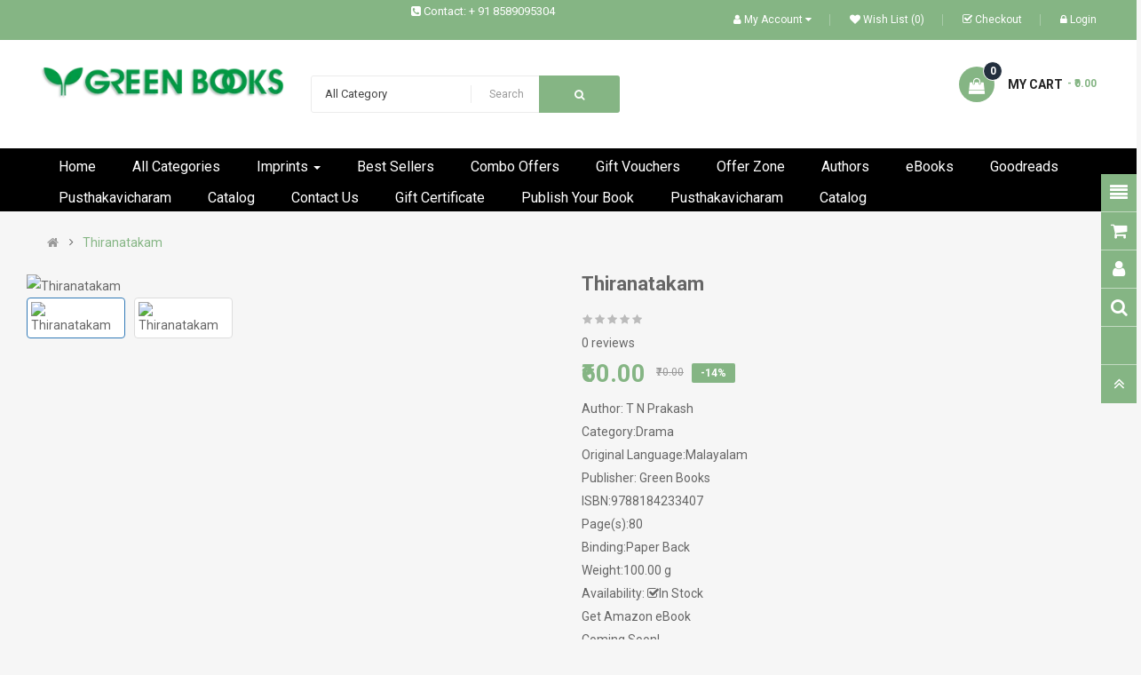

--- FILE ---
content_type: text/html; charset=utf-8
request_url: https://greenbooksindia.com/thiranatakam-prakash
body_size: 27605
content:

<!DOCTYPE html>
<html dir="ltr" lang="en">
<head>
<meta charset="UTF-8" />
<meta http-equiv="X-UA-Compatible" content="IE=edge">
<title>BOOK BY &lt;b&gt;T N PRAKASH&lt;/b&gt;</title>
<base href="https://greenbooksindia.com/" />
<meta name="viewport" content="width=device-width, initial-scale=1"><meta name="description" content="BOOK BY &lt;b&gt;T N PRAKASH&lt;/b&gt;" /><meta name="keywords" content="Thiranatakam" /><!--[if IE]><meta http-equiv="X-UA-Compatible" content="IE=edge,chrome=1"><![endif]--><link rel="stylesheet" href="catalog/view/javascript/bootstrap/css/bootstrap.min.css">
<link rel="stylesheet" href="catalog/view/javascript/font-awesome/css/font-awesome.min.css">
<link rel="stylesheet" href="catalog/view/javascript/soconfig/css/lib.css">
<link rel="stylesheet" href="catalog/view/theme/so-emarket/css/ie9-and-up.css">
<link rel="stylesheet" href="catalog/view/theme/so-emarket/css/custom.css">
<link rel="stylesheet" href="catalog/view/javascript/so_call_for_price/css/jquery.fancybox.css">
<link rel="stylesheet" href="catalog/view/javascript/so_call_for_price/css/style.css">
<link rel="stylesheet" href="catalog/view/javascript/soconfig/css/lightslider.css">
<link rel="stylesheet" href="catalog/view/javascript/jquery/datetimepicker/bootstrap-datetimepicker.min.css">
<link rel="stylesheet" href="catalog/view/javascript/so_tools/css/style.css">
<link rel="stylesheet" href="catalog/view/javascript/so_extra_slider/css/style.css">
<link rel="stylesheet" href="catalog/view/javascript/so_extra_slider/css/css3.css">
<link rel="stylesheet" href="catalog/view/javascript/so_extra_slider/css/animate.css">
<link rel="stylesheet" href="catalog/view/javascript/so_extra_slider/css/owl.carousel.css">
<link rel="stylesheet" href="catalog/view/javascript/so_page_builder/css/shortcodes.css">
<link rel="stylesheet" href="catalog/view/javascript/so_newletter_custom_popup/css/style.css">
<link rel="stylesheet" href="catalog/view/javascript/so_page_builder/css/style_render_277.css">
<link rel="stylesheet" href="catalog/view/javascript/so_page_builder/css/style.css">
<link rel="stylesheet" href="catalog/view/javascript/so_countdown/css/style.css">
<link rel="stylesheet" href="catalog/view/theme/default/stylesheet/freeshipping.css">
<link rel="stylesheet" href="catalog/view/javascript/so_megamenu/so_megamenu.css">
<link rel="stylesheet" href="catalog/view/javascript/so_megamenu/wide-grid.css">
<link rel="stylesheet" href="catalog/view/javascript/so_searchpro/css/chosen.css">
<link rel="stylesheet" href="catalog/view/javascript/so_searchpro/css/so_searchpro.css">
<link rel="stylesheet" href="catalog/view/javascript/so_sociallogin/css/so_sociallogin.css">
<link rel="stylesheet" href="catalog/view/theme/so-emarket/css/layout20/light_green.css">
<link rel="stylesheet" href="catalog/view/theme/so-emarket/css/header/header11.css">
<link rel="stylesheet" href="catalog/view/theme/so-emarket/css/footer/footer20.css">
<link rel="stylesheet" href="catalog/view/theme/so-emarket/css/responsive.css">
<script src="catalog/view/javascript/jquery/jquery-2.1.1.min.js"></script>
<script src="catalog/view/javascript/bootstrap/js/bootstrap.min.js"></script>
<script src="catalog/view/javascript/soconfig/js/libs.js"></script>
<script src="catalog/view/javascript/soconfig/js/so.system.js"></script>
<script src="catalog/view/javascript/soconfig/js/jquery.sticky-kit.min.js"></script>
<script src="catalog/view/javascript/lazysizes/lazysizes.min.js"></script>
<script src="catalog/view/theme/so-emarket/js/jquery.nav.js"></script>
<script src="catalog/view/theme/so-emarket/js/so.custom.js"></script>
<script src="catalog/view/theme/so-emarket/js/custom.js"></script>
<script src="catalog/view/theme/so-emarket/js/common.js"></script>
<script src="catalog/view/javascript/soconfig/js/toppanel.js"></script>
<script src="catalog/view/javascript/so_call_for_price/js/script.js"></script>
<script src="catalog/view/javascript/soconfig/js/jquery.elevateZoom-3.0.8.min.js"></script>
<script src="catalog/view/javascript/soconfig/js/lightslider.js"></script>
<script src="catalog/view/javascript/jquery/datetimepicker/moment/moment.min.js"></script>
<script src="catalog/view/javascript/jquery/datetimepicker/moment/moment-with-locales.min.js"></script>
<script src="catalog/view/javascript/jquery/datetimepicker/bootstrap-datetimepicker.min.js"></script>
<script src="catalog/view/javascript/so_tools/js/script.js"></script>
<script src="catalog/view/javascript/so_extra_slider/js/owl.carousel.js"></script>
<script src="admin/view/template/extension/module/so_page_builder/assets/js/shortcodes.js"></script>
<script src="catalog/view/javascript/so_page_builder/js/section.js"></script>
<script src="catalog/view/javascript/so_page_builder/js/modernizr.video.js"></script>
<script src="catalog/view/javascript/so_page_builder/js/swfobject.js"></script>
<script src="catalog/view/javascript/so_page_builder/js/video_background.js"></script>
<script src="catalog/view/javascript/so_countdown/js/jquery.cookie.js"></script>
<script src="catalog/view/javascript/so_megamenu/so_megamenu.js"></script>
<script src="catalog/view/javascript/so_searchpro/js/chosen.jquery.js"></script>
 <link href='https://fonts.googleapis.com/css?family=Roboto:300,400,500,700' rel='stylesheet' type='text/css'>	<style type="text/css">body, #wrapper{font-family:'Roboto', sans-serif} 
	</style>    <style type="text/css">typeheader-11 .header-bottom {
    clear: both;
    padding-bottom: 0px;
    background-color: #3297a8;
}

 </style><link href="http://greenbooksindia.com/thiranatakam-prakash" rel="canonical" /><link href="https://greenbooksindia.com/image/catalog/greenbooks-mob-logo.png" rel="icon" /> 	

<link href="catalog/view/theme/default/stylesheet/customizemessage.css" rel="stylesheet">
</head>
	
<body class="product-product ltr layout-20">
   
 
<div id="wrapper" class="wrapper-fluid banners-effect-2"><div class="so-pre-loader no-pre-loader"><div class="so-loader-line" id="line-load"></div></div>

<header id="header" class=" variant typeheader-11">  
	<div class="header-top hidden-compact">
		<div class="container">
			<div class="row">
				<div class="header-top-left col-lg-6 col-md-3 col-sm-6 col-xs-7">					<div class="telephone hidden-xs hidden-sm hidden-md" ><i class="fa fa-phone-square" style="color:white;"></i> <a href="tel:+ 91 85890 95304" style="color:white;">Contact:  + 91 8589095304</a>
					</div>					<ul class="top-link list-inline lang-curr"><li class="currency">   </li>			
					</ul> 	
				</div>
				<div class="header-top-right collapsed-block col-lg-6 col-md-9 col-sm-6 col-xs-5">	
										
					<ul class="top-link list-inline">
						<li class="account" id="my_account"><a href="https://greenbooksindia.com/index.php?route=account/account" title="My Account " class="btn-xs dropdown-toggle" data-toggle="dropdown"> <i class="fa fa-user"></i><span class="hidden-xs">My Account </span> <span class="fa fa-caret-down"></span></a>
							<ul class="dropdown-menu ">
									<li><a href="https://greenbooksindia.com/index.php?route=account/wishlist"  title="Wish List (0)">Wish List (0)</a></li>
									<li><a href="https://greenbooksindia.com/index.php?route=product/compare" title="Compare">Compare</a></li>
						            <li><a href="https://greenbooksindia.com/index.php?route=account/register">Register</a></li>
						            <li><a href="https://greenbooksindia.com/index.php?route=account/login">Login</a></li>															
							</ul>
						</li>	
						<li class="hidden compare hidden-xs"><a href="https://greenbooksindia.com/index.php?route=product/compare"  class="top-link-compare" title="Compare "><i class="fa fa-refresh"></i></a></li>
						<li class="wishlist hidden-xs"><a href="https://greenbooksindia.com/index.php?route=account/wishlist" id="wishlist-total" class="top-link-wishlist" title="Wish List (0) "><i class="fa fa-heart"></i>Wish List (0)</a></li>							<li class="checkout hidden-sm hidden-xs"><a href="https://greenbooksindia.com/index.php?route=checkout/checkout" title="Checkout "><i class="fa fa-check-square-o"></i>Checkout </a></li>   
							<li class="log login hidden-xs"><a class="link-lg" href="https://greenbooksindia.com/index.php?route=account/login "><i class="fa fa-lock"></i>Login </a></li> 
					</ul>
				
				</div>
			</div>
		</div>
	</div> 
	<div class="header-middle">
		<div class="container">
			<div class="row">			
				<div class="navbar-logo col-lg-3 col-md-3 col-sm-12 col-xs-12">
					<div class="logo">						   <a href="http://greenbooksindia.com/index.php?route=common/home"><img class="lazyload" data-sizes="auto" src="[data-uri]" data-src="https://greenbooksindia.com/image/catalog/banners/logo.png" title="Greenbooks" alt="Greenbooks" /></a>
			    
        
				   	</div>
				</div>
				<div class="middle2 col-lg-6 col-md-6">	
					<div class="search-header-w">
						<div class="icon-search hidden-lg hidden-md"><i class="fa fa-search"></i></div>
<div id="sosearchpro" class="sosearchpro-wrapperso-search "> 
	
	<form method="GET" action="index.php">
		<div id="search0" class="search input-group form-group"> 
			<div class="select_category filter_type  icon-select hidden-sm hidden-xs">
				<select class="no-border chosen-select" name="category_id">
					<option value="0">All Category </option>   
							<option value="13109 ">Health </option>   
							<option value="13279 ">AI  and Robotics </option>   
							<option value="13283 ">Aithihyamala </option>   
							<option value="13142 ">Article </option>   
							<option value="13101 ">Auto Biography </option>   
							<option value="13186 ">Best Seller </option>   
							<option value="13155 ">Biography </option>   
							<option value="13197 ">Books Of Love </option>   
							<option value="13198 ">Books On Women </option>   
							<option value="13119 ">Cartoons </option>   
							<option value="13160 ">Children's Literature </option>   
							<option value="13104 ">Cinema </option>   
							<option value="13189 ">Combo Offers </option>   
							<option value="13120 ">Cookery </option>   
							<option value="13192 ">Crime Novel </option>   
							<option value="13105 ">Criticism </option>   
							<option value="13134 ">Dictionary </option>   
							<option value="13121 ">Drama </option>   
								
								<option value="13161">&nbsp;&nbsp;&nbsp;Children </option>   
								
								<option value="13162">&nbsp;&nbsp;&nbsp;General </option>   
							<option value="13106 ">Ecology  </option>   
							<option value="13107 ">Epics </option>   
							<option value="13108 ">Essays / Studies </option>   
							<option value="13125 ">Experience </option>   
							<option value="13281 ">General Knowledge </option>   
							<option value="13187 ">Gmotivation </option>   
							<option value="13143 ">History </option>   
							<option value="13199 ">Humour </option>   
							<option value="13274 ">Imprints </option>   
							<option value="13148 ">Indian Literature </option>   
							<option value="13140 ">Interview </option>   
							<option value="13278 ">Life Sciences </option>   
							<option value="13182 ">Malayalathinte Priyakavithakal </option>   
							<option value="13170 ">Malayalathinte Suvarnakathakal </option>   
							<option value="13110 ">Memoirs </option>   
							<option value="13173 ">Modern World Literature </option>   
								
								<option value="13183">&nbsp;&nbsp;&nbsp;African </option>   
								
								<option value="13184">&nbsp;&nbsp;&nbsp;Chinese  </option>   
								
								<option value="13179">&nbsp;&nbsp;&nbsp;English/European </option>   
								
								<option value="13180">&nbsp;&nbsp;&nbsp;French </option>   
								
								<option value="13181">&nbsp;&nbsp;&nbsp;Latin American </option>   
								
								<option value="13176">&nbsp;&nbsp;&nbsp;Middle East  </option>   
								
								<option value="13178">&nbsp;&nbsp;&nbsp;Russian </option>   
								
								<option value="13177">&nbsp;&nbsp;&nbsp;Turkish </option>   
							<option value="13193 ">Motivational Novel </option>   
							<option value="13185 ">New Book </option>   
							<option value="13203 ">Nobel Prize Winners </option>   
							<option value="13195 ">Novelettes </option>   
							<option value="13111 ">Novels </option>   
								
								<option value="13163">&nbsp;&nbsp;&nbsp;Distinguished Novels </option>   
								
								<option value="13164">&nbsp;&nbsp;&nbsp;Epic Novels </option>   
								
								<option value="13165">&nbsp;&nbsp;&nbsp;Other Novels </option>   
							<option value="13191 ">Offers </option>   
							<option value="13206 ">Original Language </option>   
								
								<option value="13245">&nbsp;&nbsp;&nbsp; Iranian </option>   
								
								<option value="13211">&nbsp;&nbsp;&nbsp;African </option>   
								
								<option value="13207">&nbsp;&nbsp;&nbsp;Arabic </option>   
								
								<option value="13250">&nbsp;&nbsp;&nbsp;Bangali </option>   
								
								<option value="13240">&nbsp;&nbsp;&nbsp;Chinese </option>   
								
								<option value="13210">&nbsp;&nbsp;&nbsp;English </option>   
								
								<option value="13208">&nbsp;&nbsp;&nbsp;French </option>   
								
								<option value="13241">&nbsp;&nbsp;&nbsp;German </option>   
								
								<option value="13246">&nbsp;&nbsp;&nbsp;Hebrew </option>   
								
								<option value="13251">&nbsp;&nbsp;&nbsp;Hindi </option>   
								
								<option value="13253">&nbsp;&nbsp;&nbsp;Kannada </option>   
								
								<option value="13258">&nbsp;&nbsp;&nbsp;Marathi </option>   
								
								<option value="13266">&nbsp;&nbsp;&nbsp;Polish </option>   
								
								<option value="13212">&nbsp;&nbsp;&nbsp;Russian </option>   
								
								<option value="13263">&nbsp;&nbsp;&nbsp;Sanskrit </option>   
								
								<option value="13243">&nbsp;&nbsp;&nbsp;Slovenian </option>   
								
								<option value="13242">&nbsp;&nbsp;&nbsp;Spanish </option>   
								
								<option value="13257">&nbsp;&nbsp;&nbsp;Tamil </option>   
								
								<option value="13213">&nbsp;&nbsp;&nbsp;Turkish </option>   
							<option value="13188 ">Other Publication </option>   
							<option value="13113 ">Philosophy / Spirituality </option>   
								
								<option value="13166">&nbsp;&nbsp;&nbsp;Osho </option>   
								
								<option value="13167">&nbsp;&nbsp;&nbsp;Others </option>   
							<option value="13114 ">Poems </option>   
								
								<option value="13169">&nbsp;&nbsp;&nbsp;English </option>   
								
								<option value="13168">&nbsp;&nbsp;&nbsp;Malayalam </option>   
							<option value="13141 ">Pravasam </option>   
								
								<option value="13175">&nbsp;&nbsp;&nbsp;Diaspora Books </option>   
								
								<option value="13174">&nbsp;&nbsp;&nbsp;Taslima Nasrin </option>   
							<option value="13132 ">Psychology </option>   
							<option value="13115 ">Satire </option>   
							<option value="13126 ">Screen Play </option>   
							<option value="13123 ">Self Help </option>   
							<option value="13146 ">Service Story </option>   
							<option value="13131 ">Sexology </option>   
							<option value="13147 ">Spiritual </option>   
							<option value="13196 ">Sports </option>   
							<option value="13116 ">Stories </option>   
								
								<option value="13171">&nbsp;&nbsp;&nbsp;Kathanavakam </option>   
								
								<option value="13172">&nbsp;&nbsp;&nbsp;Other Stories </option>   
							<option value="13194 ">Translations </option>   
							<option value="13118 ">Travelogue  </option>   
							<option value="13204 ">Woman Writers </option>   
							<option value="13112 ">World Classics </option>				</select>
			</div>  
			<input class="autosearch-input form-control" type="text" value="" size="50" autocomplete="off" placeholder="Search" name="search">
			<span class="input-group-btn">
				<button type="submit" class="button-search btn btn-default btn-lg" name="submit_search"><i class="fa fa-search"></i></button>
			</span>
		</div>
		<input type="hidden" name="route" value="product/search"/>
	</form>
</div>
<script type="text/javascript">
	jQuery(document).ready(function($) {
		$(".chosen-select").chosen({
			width: '100%'
		});
	})
</script>
<script type="text/javascript">
// Autocomplete */
(function($) {
	$.fn.Soautocomplete = function(option) {
		return this.each(function() {
			this.timer = null;
			this.items = new Array();

			$.extend(this, option);

			$(this).attr('autocomplete', 'off');

			// Focus
			$(this).on('focus', function() {
				this.request();
			});

			// Blur
			$(this).on('blur', function() {
				setTimeout(function(object) {
					object.hide();
				}, 200, this);
			});

			// Keydown
			$(this).on('keydown', function(event) {
				switch(event.keyCode) {
					case 27: // escape
						this.hide();
						break;
					default:
						this.request();
						break;
				}
			});

			// Click
			this.click = function(event) {
				event.preventDefault();

				value = $(event.target).parent().attr('data-value');

				if (value && this.items[value]) {
					this.select(this.items[value]);
				}
			}

			// Show
			this.show = function() {
				var pos = $(this).position();

				$(this).siblings('ul.dropdown-menu').css({
					top: pos.top + $(this).outerHeight(),
					left: pos.left
				});

				$(this).siblings('ul.dropdown-menu').show();
			}

			// Hide
			this.hide = function() {
				$(this).siblings('ul.dropdown-menu').hide();
			}

			// Request
			this.request = function() {
				clearTimeout(this.timer);

				this.timer = setTimeout(function(object) {
					object.source($(object).val(), $.proxy(object.response, object));
				}, 200, this);
			}

			// Response
			this.response = function(json) {
				html = '';

				if (json.length) {
					for (i = 0; i < json.length; i++) {
						this.items[json[i]['value']] = json[i];
					}

					for (i = 0; i < json.length; i++) {
						if (!json[i]['category']) {
						html += '<li class="media" data-value="' + json[i]['value'] + '" title="' + json[i]['label'] + '">';
						if(json[i]['image'] && json[i]['show_image'] && json[i]['show_image'] == 1 ) {
							html += '	<a class="media-left" href="' + json[i]['link'] + '"><img class="pull-left" src="' + json[i]['image'] + '"></a>';
						}

						html += '<div class="media-body">';
						html += '<a href="' + json[i]['link'] + '" title="' + json[i]['label'] + '"><span>' +json[i]['cate_name'] + json[i]['label'] + '</span></a>';
						if(json[i]['price'] && json[i]['show_price'] && json[i]['show_price'] == 1){
							html += '	<div class="box-price">';
							if (!json[i]['special']) {
								html += '<span class="price">Price : '+json[i]['price']+'</span>';;
							} else {
								html += '</span><span class="price-new">' + json[i]['special'] + '</span>'+'<span class="price-old" style="text-decoration:line-through;">' + json[i]['price']  ;
							}
							
							html += '	</div>';
						}
						html += '</div></li>';
						html += '<li class="clearfix"></li>';
						}
					}

					// Get all the ones with a categories
					var category = new Array();

					for (i = 0; i < json.length; i++) {
						if (json[i]['category']) {
							if (!category[json[i]['category']]) {
								category[json[i]['category']] = new Array();
								category[json[i]['category']]['name'] = json[i]['category'];
								category[json[i]['category']]['item'] = new Array();
							}

							category[json[i]['category']]['item'].push(json[i]);
						}
					}

					for (i in category) {
						html += '<li class="dropdown-header">' + category[i]['name'] + '</li>';

						for (j = 0; j < category[i]['item'].length; j++) {
							html += '<li data-value="' + category[i]['item'][j]['value'] + '"><a href="#">&nbsp;&nbsp;&nbsp;' + category[i]['item'][j]['label'] + '</a></li>';
						}
					}
				}

				if (html) {
					this.show();
				} else {
					this.hide();
				}

				$(this).siblings('ul.dropdown-menu').html(html);
			}

			$(this).after('<ul class="dropdown-menu"></ul>');

		});
	}
})(window.jQuery);

$(document).ready(function() {
	var selector = '#search0';
	var total = 0;
	var showimage =1;
	var showprice =1;
	var character =3    ;
	var height =70;
	var width =70;

	$(selector).find('input[name=\'search\']').Soautocomplete({
		delay: 500,
		source: function(request, response) {
			var category_id = $(".select_category select[name=\"category_id\"]").first().val();
			if(typeof(category_id) == 'undefined')
				category_id = 0;
				var limit =20;
			if(request.length >= character){
				$.ajax({
					url: 'index.php?route=extension/module/so_searchpro/autocomplete&filter_category_id='+category_id+'&limit='+limit+'&width='+width+'&height='+height+'&filter_name='+encodeURIComponent(request),
					dataType: 'json',
					success: function(json) {
						response($.map(json, function(item) {
							total = 0;
							if(item.total){
								total = item.total;
							}

							return {
								price:   item.price,
								special: item.special,
								tax		:     item.tax,
								label:   item.name,
								cate_name:   (item.category_name) ? item.category_name + ' > ' : '',
								image:   item.image,
								link:    item.link,
								minimum:    item.minimum,
								show_price:  showprice,
								show_image:  showimage,
								value:   item.product_id,
							}
						}));
					}
				});
			}
		},
	});
});

</script>
					</div>				
				</div>
				<div class="middle3 col-lg-3 col-md-3">
					<div class="shopping_cart"><div id="cart" class="btn-shopping-cart">
  
  <a data-loading-text="Please Wait. Loading... " class="btn-group top_cart dropdown-toggle" data-toggle="dropdown">
    <div class="shopcart">
      <span class="icon-c">
        <i class="fa fa-shopping-bag"></i>
      </span>
      <div class="shopcart-inner">
        <p class="text-shopping-cart">My cart
        </p>
   
        <span class="total-shopping-cart cart-total-full"><span class="items_cart">0</span><span class="items_cart2"> item(s)</span><span class="items_carts"> - ₹0.00 </span> 
        </span>
      </div>
    </div>
  </a>
  
  <ul class="dropdown-menu pull-right shoppingcart-box">    <li>
      <p class="text-center empty">Your shopping cart is empty!</p>
    </li>  </ul>
</div>

					</div>		
				</div>		
				
			</div>
		</div>
	</div>

	<div class="header-bottom" style="background: #000 !important;">
		<div class="container">
			<div class="row">	
				<div class="main-menu-w col-lg-12 col-md-12"><div class="responsive megamenu-style-dev">	<nav class="navbar-default">
		<div class=" container-megamenuhorizontal">			<div class="navbar-header">
				<button type="button" id="show-megamenu" data-toggle="collapse"  class="navbar-toggle">
					<span class="icon-bar"></span>
					<span class="icon-bar"></span>
					<span class="icon-bar"></span>
				</button>
			</div>			<div class="megamenu-wrapper">			<span id="remove-megamenu" class="fa fa-times"></span>
			<div class="megamenu-pattern">
				<div class="container">
					<ul class="megamenu"
					data-transition="slide" data-animationtime="500">						
								<li class="menu-layouts">
									<p class='close-menu'></p>										<a href="index.php?route=common/home" class="clearfix">
											<strong>Home
											</strong>
										</a>								</li>						
								<li class=" item-style2">
									<p class='close-menu'></p>										<a href="https://greenbooksindia.com/best-seller" class="clearfix">
											<strong>All Categories
											</strong>
										</a>								</li>						
								<li class=" with-sub-menu hover">
									<p class='close-menu'></p>										<a href="" class="clearfix">
											<strong>Imprints
											</strong>
											<b class='caret'></b>
										</a>										<div class="sub-menu" style="width:300px">
											<div class="content">
												<div class="row">														<div class="col-sm-12">																<div class="html"><p>
    <a href="index.php?route=product/publisher/info&amp;publisher_id=Mangalodayam">
        Mangalodayam
    </a>
</p>

<p>
    <a href="index.php?route=product/publisher/info&amp;publisher_id=Little_Green">
        Little Green
    </a>
</p>
<p>
    <a href="index.php?route=product/publisher/info&amp;publisher_id=Sanddunes">
        Sand Dunes
    </a>
</p>
<p>
    <a href="index.php?route=product/publisher/info&amp;publisher_id=Gmotivation">
        GMotivation
    </a>
</p>
																</div>														</div>												</div>												
											</div>
										</div>								</li>						
								<li class="menu-layouts">
									<p class='close-menu'></p>										<a href="http://greenbooksindia.com/best-seller" class="clearfix">
											<strong>Best Sellers
											</strong>
										</a>								</li>						
								<li class="menu-layouts">
									<p class='close-menu'></p>										<a href="http://greenbooksindia.com/combo-offers" class="clearfix">
											<strong>Combo Offers
											</strong><span class="label "></span>
										</a>								</li>						
								<li class="menu-layouts">
									<p class='close-menu'></p>										<a href="http://greenbooksindia.com/gift-vouchers" class="clearfix">
											<strong>Gift Vouchers
											</strong><span class="label "></span>
										</a>								</li>						
								<li class="menu-layouts">
									<p class='close-menu'></p>										<a href="http://greenbooksindia.com/Offers" class="clearfix">
											<strong>Offer Zone
											</strong>
										</a>								</li>						
								<li class="menu-layouts">
									<p class='close-menu'></p>										<a href="index.php?route=product/manufacturer" class="clearfix">
											<strong>Authors
											</strong>
										</a>								</li>						
								<li class="">
									<p class='close-menu'></p>										<a href="http://ebook.greenbooksindia.com/" class="clearfix"target="_blank">
											<strong>eBooks
											</strong>
										</a>								</li>						
								<li class="">
									<p class='close-menu'></p>										<a href="https://greenbooksindia.com/monsoon-goodreads" class="clearfix"target="_blank">
											<strong>Goodreads 
											</strong>
										</a>								</li>						
								<li class="">
									<p class='close-menu'></p>										<a href="https://online.fliphtml5.com/znpsp/eigt/#p=1" class="clearfix"target="_blank">
											<strong>Pusthakavicharam
											</strong>
										</a>								</li>						
								<li class="">
									<p class='close-menu'></p>										<a href="https://online.fliphtml5.com/rkjsf/huln/" class="clearfix"target="_blank">
											<strong>Catalog
											</strong>
										</a>								</li>						
								<li class="menu-layouts">
									<p class='close-menu'></p>										<a href="https://greenbooksindia.com/index.php?route=information/contact" class="clearfix">
											<strong><i class=" "></i>Contact Us
											</strong><span class="label "></span>
										</a>								</li>						
								<li class="menu-layouts">
									<p class='close-menu'></p>										<a href="https://greenbooksindia.com/index.php?route=account/voucher" class="clearfix"target="_blank">
											<strong><i class=" "></i>Gift Certificate
											</strong>
										</a>								</li>						
								<li class="menu-layouts">
									<p class='close-menu'></p>										<a href="https://greenbooksindia.com/we-can-publish-your-books" class="clearfix"target="_blank">
											<strong><i class=" "></i>Publish Your Book
											</strong>
										</a>								</li>						
								<li class="menu-layouts">
									<p class='close-menu'></p>										<a href="?route=information/bookpdf" class="clearfix"target="_blank">
											<strong>Pusthakavicharam
											</strong>
										</a>								</li>						
								<li class="menu-layouts">
									<p class='close-menu'></p>										<a href="?route=information/catalogpdf" class="clearfix"target="_blank">
											<strong>Catalog
											</strong>
										</a>								</li>					</ul>
				</div>
			</div>
		</div>
		</div>
	</nav></div><script>
$(document).ready(function(){
	$('a[href="https://greenbooksindia.com/thiranatakam-prakash"]').each(function() {
		$(this).parents('.with-sub-menu').addClass('sub-active');
	});  
});
</script>								
				</div>
				<div class="bottom2 col-lg-3 hidden-md col-sm-6 col-xs-8">
				</div>
					
			</div>
		</div>
	</div>
		
</header>
<div id="socialLogin"></div>                    <div class="modal fade in" id="so_sociallogin" tabindex="-1" role="dialog" aria-hidden="true">
                        <div class="modal-dialog block-popup-login">
                            <a href="javascript:void(0)" title="Close" class="close close-login fa fa-times-circle" data-dismiss="modal"></a>
                            <div class="tt_popup_login"><strong>Sign in Or Register</strong></div>
                            <div class="block-content">
                                <div class=" col-reg registered-account">
                                    <div class="block-content">
                                        <form class="form form-login" action="https://greenbooksindia.com/index.php?route=account/login" method="post" id="login-form">
                                            <fieldset class="fieldset login" data-hasrequired="* Required Fields">
                                                <div class="field email required email-input">
                                                    <div class="control">
                                                        <input name="email" value="" autocomplete="off" id="email" type="email" class="input-text" title="Email" placeholder="E-mail Address" />
                                                    </div>
                                                </div>
                                                <div class="field password required pass-input">
                                                    <div class="control">
                                                        <input name="password" type="password" autocomplete="off" class="input-text" id="pass" title="Password" placeholder="Password" />
                                                    </div>
                                                </div>                                                <div class=" form-group">
                                                    <label class="control-label">Login with your social account</label>
                                                    <div>                                                                <a href="https://accounts.google.com/o/oauth2/auth?response_type=code&redirect_uri=https%3A%2F%2Fgreenbooksindia.com%2Findex.php%3Froute%3Dextension%2Fmodule%2Fso_sociallogin%2FGoogleLogin&client_id=1018697006516-3p8bq0frr63gq7fo3buod6ikkq5n36eb.apps.googleusercontent.com&scope=https%3A%2F%2Fwww.googleapis.com%2Fauth%2Fuserinfo.profile+https%3A%2F%2Fwww.googleapis.com%2Fauth%2Fuserinfo.email&access_type=offline&approval_prompt=force" class="btn btn-social-icon btn-sm btn-google-plus"><i class="fa fa-google fa-fw" aria-hidden="true"></i></a>                                                                <a href="https://www.facebook.com/v2.4/dialog/oauth?client_id=442675926063537&state=064cef0339518cf5eb66f64f1f6a1f84&response_type=code&sdk=php-sdk-5.5.0&redirect_uri=https%3A%2F%2Fgreenbooksindia.com%2Findex.php%3Froute%3Dextension%2Fmodule%2Fso_sociallogin%2FFacebookLogin&scope=public_profile%2Cemail" class="btn btn-social-icon btn-sm btn-facebook"><i class="fa fa-facebook fa-fw" aria-hidden="true"></i></a>                                                    </div>
                                                </div>                                                <div class="secondary ft-link-p"><a class="action remind" href="https://greenbooksindia.com/index.php?route=account/forgotten"><span>Forgot Your Password?</span></a></div>
                                                <div class="actions-toolbar">
                                                    <div class="primary"><button type="submit" class="action login primary" name="send" id="send2"><span>Login</span></button></div>
                                                </div>
                                            </fieldset>
                                        </form>
                                    </div>
                                </div>      
                                <div class="col-reg login-customer"><h2>NEW HERE?</h2>
                            <p class="note-reg">Registration is free and easy!</p>
                            <ul class="list-log">
                                <li>Faster checkout</li>
                                <li>Save multiple shipping addresses</li>
                                <li>View and track orders and more</li>
                            </ul>
                                    <a class="btn-reg-popup" title="Register" href="https://greenbooksindia.com/index.php?route=account/register">Create an account</a>
                                </div>
                                <div style="clear:both;"></div>
                            </div>
                        </div>
                    </div>
                    <script type="text/javascript">
                        jQuery(document).ready(function($) {
                            var $window = $(window);
                            function checkWidth() {
                                var windowsize = $window.width();
                                if (windowsize > 767) {
                                    $('a[href*="account/login"]').click(function (e) {
                                        e.preventDefault();
                                        $("#so_sociallogin").modal('show');
                                    });
                                }
                            }
                            checkWidth();
                            $(window).resize(checkWidth);
                        });
                    </script>            
<div class="breadcrumbs ">
	<div class="container">
       <div class="current-name">Thiranatakam	  	</div>
      <ul class="breadcrumb">        <li><a href="http://greenbooksindia.com/index.php?route=common/home"><i class="fa fa-home"></i></a></li>        <li><a href="http://greenbooksindia.com/thiranatakam-prakash">Thiranatakam</a></li>      </ul>
    </div>
</div>
<div class="content-main container product-detail">
	<div class="row">    	
		<div id="content" class="product-viewcol-sm-12">

		<div class="content-product-mainheader clearfix"> 
			<div class="row">			    
			    <div class="content-product-left col-md-6 col-sm-12 col-xs-12">					<div class="so-loadeding" ></div><div class="large-image">
	<img itemprop="image" class="product-image-zoom lazyload" data-sizes="auto" src="[data-uri]" data-src="https://greenbooksindia.com/image/cachewebp/catalog/THIRANADA-700x1000.webp" data-zoom-image="https://greenbooksindia.com/image/cachewebp/catalog/THIRANADA-700x1000.webp" title="Thiranatakam" alt="Thiranatakam" />
</div>

<div id="thumb-slider" class="full_slider  contentslider" data-rtl="no" data-autoplay="no"  data-pagination="no" data-delay="4" data-speed="0.6" data-margin="10"  data-items_column0="5" data-items_column1="3" data-items_column2="5" data-items_column3="3" data-items_column4="3" data-arrows="yes" data-lazyload="yes" data-loop="no" data-hoverpause="yes">		<div class="image-additional">
		<a data-index="0" class="img thumbnail " data-image="https://greenbooksindia.com/image/cachewebp/catalog/THIRANADA-700x1000.webp" title="Thiranatakam">
			<img class="lazyload" data-sizes="auto" src="[data-uri]" data-src="https://greenbooksindia.com/image/cachewebp/catalog/THIRANADA-189x270.webp" title="Thiranatakam" alt="Thiranatakam" />
		</a>
		</div>		<div class="image-additional">
		<a data-index="1" class="img thumbnail " data-image="https://greenbooksindia.com/image/cachewebp/catalog/THIRANADAKAM-BLURBE-700x1000.webp" title="Thiranatakam">
			<img class="lazyload" data-sizes="auto" src="[data-uri]" data-src="https://greenbooksindia.com/image/cachewebp/catalog/THIRANADAKAM-BLURBE-189x270.webp" title="Thiranatakam" alt="Thiranatakam" />
		</a>
		</div>	</ul>
</div>


<script type="text/javascript"><!--
	$(document).ready(function() {
		var zoomCollection = '.large-image img';
		$( zoomCollection ).elevateZoom({			zoomType        :"none",			lensSize    :'250',
			easing:false,
			scrollZoom : true,
			gallery:'thumb-slider',
			cursor: 'pointer',
			galleryActiveClass: "active",
		});
		$(zoomCollection).bind('touchstart', function(){
		    $(zoomCollection).unbind('touchmove');
		});		$('.large-image img').magnificPopup({
			items: [				{src: 'https://greenbooksindia.com/image/cachewebp/catalog/THIRANADA-700x1000.webp'},				{src: 'https://greenbooksindia.com/image/cachewebp/catalog/THIRANADAKAM-BLURBE-700x1000.webp'},			],
			gallery: { enabled: true, preload: [0,2] },
			type: 'image',
			mainClass: 'mfp-fade',
			callbacks: {
				open: function() {						var activeIndex = parseInt($('#thumb-slider .img.active').attr('data-index'));					var magnificPopup = $.magnificPopup.instance;
					magnificPopup.goTo(activeIndex);
				}
			}

		});	});
//--></script>
			</div>			    
			    
			    <div class="content-product-right col-md-6 col-sm-12 col-xs-12" itemprop="offerDetails" itemscope="" itemtype="http://schema.org/Product">

				<div class="title-product">
						 <h1 itemprop="name">Thiranatakam</h1>
					</div>					<div class="box-review"  itemprop="aggregateRating" itemscope itemtype="http://schema.org/AggregateRating">						
						<div class="rating">
							<div class="rating-box"><span class="fa fa-stack"><i class="fa fa-star-o fa-stack-1x"></i></span><span class="fa fa-stack"><i class="fa fa-star-o fa-stack-1x"></i></span><span class="fa fa-stack"><i class="fa fa-star-o fa-stack-1x"></i></span><span class="fa fa-stack"><i class="fa fa-star-o fa-stack-1x"></i></span><span class="fa fa-stack"><i class="fa fa-star-o fa-stack-1x"></i></span>							</div>
						</div>
						<a class="reviews_button" href="" onclick="$('a[href=\'#tab-review\']').trigger('click'); return false;">0 reviews</a>					
					</div>					<div class="product_page_price price" itemprop="offers" itemscope itemtype="http://schema.org/Offer">						
							<span class="price-new">
								<span itemprop="price" content="" id="price-special">₹60.00</span>
								<meta itemprop="priceCurrency" content="" />
							</span>
						   <span class="price-old" id="price-old">₹70.00
						   </span>						<span class="label-product label-sale">-14%
						</span>					 
					</div> 	

				<div class="product-box-desc">
					<div class="inner-box-desc">					        <div class="brand" itemprop="Authorbrand" itemscope itemtype="http://schema.org/Brand">
					        <span>Author: </span><a href="http://greenbooksindia.com/t-n-prakash" itemprop="url"><span itemprop="name">T N Prakash </span></a></div>						    <div class="jan"><span>Category:</span>Drama</div>						    <div class="jan"><span>Original Language:</span>Malayalam</div>						<div class="model"><span>Publisher: </span>Green Books</div>							<div class="isbn"><span>ISBN:</span>9788184233407</div>							<div class="jan"><span>Page(s):</span>80</div>						        <div class="jan"><span>Binding:</span>Paper Back</div>						        <div class="jan"><span>Weight:</span>100.00 g</div><div class="stock"><span>Availability:</span> <i class="fa fa-check-square-o"></i>In Stock</div>	
					</div>					
				</div><div class="aws-links">
				    <div class="kindle-title">Get Amazon eBook</div>
				    <div class="aws-list">					    <div class="k-link-holder"><a href="javascript:void(0)" class="upc-link">Coming Soon!.</a></div>				    </div>
				</div>				
				
				<div id="product">
					<div class="box-cart clearfix form-group">					  
						<div class="form-group box-info-product">
							<div class="option quantity">
								<label class="control-label" for="input-quantity">Qty</label>
								<div class="input-group quantity-control">
									  <span class="input-group-addon product_quantity_down fa fa-minus"></span>
									  <input class="form-control" type="text" name="quantity" value="1" />
									  <input type="hidden" name="product_id" value="21543" />								  
									  <span class="input-group-addon product_quantity_up fa fa-plus"></span>
								</div>
							</div>
							<div class="detail-action">								<div class="cart">
									<input type="button" value="Add to Cart" data-loading-text="Please Wait. Loading..." id="button-cart" class="btn btn-mega">
									
									<input type="button" value="Buy Now" data-loading-text="Please Wait. Loading..." id="button-checkout" class="btn btn-checkout " />
								</div>
								<div class="add-to-links wish_comp">
									<ul class="blank list-inline">
										<li class="wishlist">
											<a onclick="wishlist.add(21543);"><i class="fa fa-heart"></i>Add to wishlist</a>
										</li></ul>
								</div>
								
							</div>
						</div>

						<div class="clearfix"></div>					</div>					<div class="form-group social-share clearfix"><div class="title-share">Share This:&nbsp;</div>
<div class="wrap-content"><div class="addthis_inline_share_toolbox"></div></div>
					</div>					<!-- Go to www.addthis.com/dashboard to customize your tools -->
					<script type="text/javascript" src="//s7.addthis.com/js/300/addthis_widget.js#pubid=ra-529be2200cc72db5"></script>
				</div>
					
			</div>			</div>
		</div>		<div class="content-product-maintop form-group clearfix">
<div id="so-groups" class="right so-groups-sticky hidden-xs" style="top:196px">	<a class="sticky-categories" data-target="popup" data-popup="#popup-categories"><span>Categories</span><i class="fa fa-align-justify"></i></a>	<a class="sticky-mycart" data-target="popup" data-popup="#popup-mycart"><span>Cart</span><i class="fa fa-shopping-cart"></i></a>	<a class="sticky-myaccount" data-target="popup" data-popup="#popup-myaccount"><span>Account</span><i class="fa fa-user"></i></a>	<a class="sticky-mysearch" data-target="popup" data-popup="#popup-mysearch"><span>Search</span><i class="fa fa-search"></i></a>	<a class="sticky-recent" data-target="popup" data-popup="#popup-recent"><span>Recent View</span><i class="fa fa-recent"></i></a>	<a class="sticky-backtop" data-target="scroll" data-scroll="html"><span>Go to Top</span><i class="fa fa-angle-double-up"></i></a>	<div class="popup popup-categories popup-hidden" id="popup-categories">
		<div class="popup-screen">
			<div class="popup-position">
				<div class="popup-container popup-small">
					<div class="popup-header">
						<span><i class="fa fa-align-justify"></i>All Categories</span>
						<a class="popup-close" data-target="popup-close" data-popup-close="#popup-categories">&times;</a>
					</div>
					<div class="popup-content">						<div class="nav-secondary">
							<ul>									<li>										<a href="http://greenbooksindia.com/aithihyamala"><i class="fa fa-chevron-down nav-arrow"></i>Aithihyamala</a>									</li>									<li>										<a href="http://greenbooksindia.com/books-of-love"><i class="fa fa-chevron-down nav-arrow"></i>Books Of Love</a>									</li>									<li>										<a href="http://greenbooksindia.com/books-on-women"><i class="fa fa-chevron-down nav-arrow"></i>Books On Women</a>									</li>									<li>										<a href="http://greenbooksindia.com/children-literature"><i class="fa fa-chevron-down nav-arrow"></i>Children's Literature</a>									</li>									<li>										<a href="http://greenbooksindia.com/combo-offers"><i class="fa fa-chevron-down nav-arrow"></i>Combo Offers</a>									</li>									<li>										<a href="http://greenbooksindia.com/general-knowledge"><i class="fa fa-chevron-down nav-arrow"></i>General Knowledge</a>									</li>									<li>										<a href="http://greenbooksindia.com/gmotivation"><i class="fa fa-chevron-down nav-arrow"></i>Gmotivation</a>									</li>									<li>										<a href="http://greenbooksindia.com/humour"><i class="fa fa-chevron-down nav-arrow"></i>Humour</a>									</li>									<li>										<a href="http://greenbooksindia.com/imprints"><i class="fa fa-chevron-down nav-arrow"></i>Imprints</a>									</li>									<li>										<a href="http://greenbooksindia.com/life genetics "><i class="fa fa-chevron-down nav-arrow"></i>Life Sciences</a>									</li>									<li>										<a href="http://greenbooksindia.com/malayalathinte-priyakavithakal"><i class="fa fa-chevron-down nav-arrow"></i>Malayalathinte Priyakavithakal</a>									</li>									<li>										<a href="http://greenbooksindia.com/golden-stories"><i class="fa fa-chevron-down nav-arrow"></i>Malayalathinte Suvarnakathakal</a>									</li>									<li>										<a href="http://greenbooksindia.com/Motivational-Novel"><i class="fa fa-chevron-down nav-arrow"></i>Motivational Novel</a>									</li>									<li>										<a href="http://greenbooksindia.com/nobel-prize-winners"><i class="fa fa-chevron-down nav-arrow"></i>Nobel Prize Winners</a>									</li>									<li>										<a href="http://greenbooksindia.com/Novelettes"><i class="fa fa-chevron-down nav-arrow"></i>Novelettes</a>									</li>									<li>										<a href="http://greenbooksindia.com/Offers"><i class="fa fa-chevron-down nav-arrow"></i>Offers</a>									</li>									<li>											<span class="nav-action">
												<i class="fa fa-plus more"></i>
												<i class="fa fa-minus less"></i>
											</span>										<a href="http://greenbooksindia.com/index.php?route=product/category&amp;path=13206"><i class="fa fa-chevron-down nav-arrow"></i>Original Language</a>											<ul class="level-2">													<li>														<a href="http://greenbooksindia.com/index.php?route=product/category&amp;path=13206_13245"><i class="fa fa-chevron-right flip nav-arrow"></i> Iranian</a>													</li>													<li>														<a href="http://greenbooksindia.com/index.php?route=product/category&amp;path=13206_13211"><i class="fa fa-chevron-right flip nav-arrow"></i>African</a>													</li>													<li>														<a href="http://greenbooksindia.com/index.php?route=product/category&amp;path=13206_13207"><i class="fa fa-chevron-right flip nav-arrow"></i>Arabic</a>													</li>													<li>														<a href="http://greenbooksindia.com/index.php?route=product/category&amp;path=13206_13250"><i class="fa fa-chevron-right flip nav-arrow"></i>Bangali</a>													</li>													<li>														<a href="http://greenbooksindia.com/index.php?route=product/category&amp;path=13206_13240"><i class="fa fa-chevron-right flip nav-arrow"></i>Chinese</a>													</li>													<li>														<a href="http://greenbooksindia.com/index.php?route=product/category&amp;path=13206_13210"><i class="fa fa-chevron-right flip nav-arrow"></i>English</a>													</li>													<li>														<a href="http://greenbooksindia.com/index.php?route=product/category&amp;path=13206_13208"><i class="fa fa-chevron-right flip nav-arrow"></i>French</a>													</li>													<li>														<a href="http://greenbooksindia.com/index.php?route=product/category&amp;path=13206_13241"><i class="fa fa-chevron-right flip nav-arrow"></i>German</a>													</li>													<li>														<a href="http://greenbooksindia.com/index.php?route=product/category&amp;path=13206_13246"><i class="fa fa-chevron-right flip nav-arrow"></i>Hebrew</a>													</li>													<li>														<a href="http://greenbooksindia.com/index.php?route=product/category&amp;path=13206_13251"><i class="fa fa-chevron-right flip nav-arrow"></i>Hindi</a>													</li>													<li>														<a href="http://greenbooksindia.com/index.php?route=product/category&amp;path=13206_13253"><i class="fa fa-chevron-right flip nav-arrow"></i>Kannada</a>													</li>													<li>														<a href="http://greenbooksindia.com/index.php?route=product/category&amp;path=13206_13258"><i class="fa fa-chevron-right flip nav-arrow"></i>Marathi</a>													</li>													<li>														<a href="http://greenbooksindia.com/index.php?route=product/category&amp;path=13206_13266"><i class="fa fa-chevron-right flip nav-arrow"></i>Polish</a>													</li>													<li>														<a href="http://greenbooksindia.com/index.php?route=product/category&amp;path=13206_13212"><i class="fa fa-chevron-right flip nav-arrow"></i>Russian</a>													</li>													<li>														<a href="http://greenbooksindia.com/index.php?route=product/category&amp;path=13206_13263"><i class="fa fa-chevron-right flip nav-arrow"></i>Sanskrit</a>													</li>													<li>														<a href="http://greenbooksindia.com/index.php?route=product/category&amp;path=13206_13243"><i class="fa fa-chevron-right flip nav-arrow"></i>Slovenian</a>													</li>													<li>														<a href="http://greenbooksindia.com/index.php?route=product/category&amp;path=13206_13242"><i class="fa fa-chevron-right flip nav-arrow"></i>Spanish</a>													</li>													<li>														<a href="http://greenbooksindia.com/index.php?route=product/category&amp;path=13206_13257"><i class="fa fa-chevron-right flip nav-arrow"></i>Tamil</a>													</li>													<li>														<a href="http://greenbooksindia.com/index.php?route=product/category&amp;path=13206_13213"><i class="fa fa-chevron-right flip nav-arrow"></i>Turkish</a>													</li>											</ul>									</li>									<li>										<a href="http://greenbooksindia.com/other-publication"><i class="fa fa-chevron-down nav-arrow"></i>Other Publication</a>									</li>									<li>										<a href="http://greenbooksindia.com/sports"><i class="fa fa-chevron-down nav-arrow"></i>Sports</a>									</li>									<li>										<a href="http://greenbooksindia.com/woman-writers"><i class="fa fa-chevron-down nav-arrow"></i>Woman Writers</a>									</li>									<li>										<a href="http://greenbooksindia.com/index.php?route=product/category&amp;path=13279"><i class="fa fa-chevron-down nav-arrow"></i>AI  and Robotics</a>									</li>									<li>										<a href="http://greenbooksindia.com/article"><i class="fa fa-chevron-down nav-arrow"></i>Article</a>									</li>									<li>										<a href="http://greenbooksindia.com/autobiography"><i class="fa fa-chevron-down nav-arrow"></i>Auto Biography</a>									</li>									<li>										<a href="http://greenbooksindia.com/best-seller"><i class="fa fa-chevron-down nav-arrow"></i>Best Seller</a>									</li>									<li>										<a href="http://greenbooksindia.com/Biography"><i class="fa fa-chevron-down nav-arrow"></i>Biography</a>									</li>									<li>										<a href="http://greenbooksindia.com/cartoons"><i class="fa fa-chevron-down nav-arrow"></i>Cartoons</a>									</li>									<li>										<a href="http://greenbooksindia.com/cinema"><i class="fa fa-chevron-down nav-arrow"></i>Cinema</a>									</li>									<li>										<a href="http://greenbooksindia.com/cookery"><i class="fa fa-chevron-down nav-arrow"></i>Cookery</a>									</li>									<li>										<a href="http://greenbooksindia.com/crime-novels"><i class="fa fa-chevron-down nav-arrow"></i>Crime Novel</a>									</li>									<li>										<a href="http://greenbooksindia.com/criticism"><i class="fa fa-chevron-down nav-arrow"></i>Criticism</a>									</li>									<li>										<a href="http://greenbooksindia.com/dictionary"><i class="fa fa-chevron-down nav-arrow"></i>Dictionary</a>									</li>									<li>											<span class="nav-action">
												<i class="fa fa-plus more"></i>
												<i class="fa fa-minus less"></i>
											</span>										<a href="http://greenbooksindia.com/drama"><i class="fa fa-chevron-down nav-arrow"></i>Drama</a>											<ul class="level-2">													<li>														<a href="http://greenbooksindia.com/drama/drama-general"><i class="fa fa-chevron-right flip nav-arrow"></i>General</a>													</li>													<li>														<a href="http://greenbooksindia.com/drama/drama-children"><i class="fa fa-chevron-right flip nav-arrow"></i>Children</a>													</li>											</ul>									</li>									<li>										<a href="http://greenbooksindia.com/ecology-environment"><i class="fa fa-chevron-down nav-arrow"></i>Ecology </a>									</li>									<li>										<a href="http://greenbooksindia.com/epics"><i class="fa fa-chevron-down nav-arrow"></i>Epics</a>									</li>									<li>										<a href="http://greenbooksindia.com/essays-study"><i class="fa fa-chevron-down nav-arrow"></i>Essays / Studies</a>									</li>									<li>										<a href="http://greenbooksindia.com/experience"><i class="fa fa-chevron-down nav-arrow"></i>Experience</a>									</li>									<li>										<a href="http://greenbooksindia.com/health"><i class="fa fa-chevron-down nav-arrow"></i>Health</a>									</li>									<li>										<a href="http://greenbooksindia.com/history"><i class="fa fa-chevron-down nav-arrow"></i>History</a>									</li>									<li>										<a href="http://greenbooksindia.com/indian-literature"><i class="fa fa-chevron-down nav-arrow"></i>Indian Literature</a>									</li>									<li>										<a href="http://greenbooksindia.com/interview"><i class="fa fa-chevron-down nav-arrow"></i>Interview</a>									</li>									<li>										<a href="http://greenbooksindia.com/memoirs"><i class="fa fa-chevron-down nav-arrow"></i>Memoirs</a>									</li>									<li>											<span class="nav-action">
												<i class="fa fa-plus more"></i>
												<i class="fa fa-minus less"></i>
											</span>										<a href="http://greenbooksindia.com/Modern"><i class="fa fa-chevron-down nav-arrow"></i>Modern World Literature</a>											<ul class="level-2">													<li>														<a href="http://greenbooksindia.com/Modern/african-literature"><i class="fa fa-chevron-right flip nav-arrow"></i>African</a>													</li>													<li>														<a href="http://greenbooksindia.com/Modern/chinese-literature "><i class="fa fa-chevron-right flip nav-arrow"></i>Chinese </a>													</li>													<li>														<a href="http://greenbooksindia.com/Modern/european-literature"><i class="fa fa-chevron-right flip nav-arrow"></i>English/European</a>													</li>													<li>														<a href="http://greenbooksindia.com/Modern/french-literature"><i class="fa fa-chevron-right flip nav-arrow"></i>French</a>													</li>													<li>														<a href="http://greenbooksindia.com/Modern/latin-american-literature"><i class="fa fa-chevron-right flip nav-arrow"></i>Latin American</a>													</li>													<li>														<a href="http://greenbooksindia.com/Modern/modern-world-literature"><i class="fa fa-chevron-right flip nav-arrow"></i>Middle East </a>													</li>													<li>														<a href="http://greenbooksindia.com/Modern/russian-world-literature"><i class="fa fa-chevron-right flip nav-arrow"></i>Russian</a>													</li>													<li>														<a href="http://greenbooksindia.com/Modern/turkish-modern-literature"><i class="fa fa-chevron-right flip nav-arrow"></i>Turkish</a>													</li>											</ul>									</li>									<li>										<a href="http://greenbooksindia.com/new-book"><i class="fa fa-chevron-down nav-arrow"></i>New Book</a>									</li>									<li>											<span class="nav-action">
												<i class="fa fa-plus more"></i>
												<i class="fa fa-minus less"></i>
											</span>										<a href="http://greenbooksindia.com/novels"><i class="fa fa-chevron-down nav-arrow"></i>Novels</a>											<ul class="level-2">													<li>														<a href="http://greenbooksindia.com/index.php?route=product/category&amp;path=13111_13163"><i class="fa fa-chevron-right flip nav-arrow"></i>Distinguished Novels</a>													</li>													<li>														<a href="http://greenbooksindia.com/novels/epic-novels"><i class="fa fa-chevron-right flip nav-arrow"></i>Epic Novels</a>													</li>													<li>														<a href="http://greenbooksindia.com/novels/other-novels"><i class="fa fa-chevron-right flip nav-arrow"></i>Other Novels</a>													</li>											</ul>									</li>									<li>											<span class="nav-action">
												<i class="fa fa-plus more"></i>
												<i class="fa fa-minus less"></i>
											</span>										<a href="http://greenbooksindia.com/philosophy-spirituality"><i class="fa fa-chevron-down nav-arrow"></i>Philosophy / Spirituality</a>											<ul class="level-2">													<li>														<a href="http://greenbooksindia.com/philosophy-spirituality/philosophy"><i class="fa fa-chevron-right flip nav-arrow"></i>Osho</a>													</li>													<li>														<a href="http://greenbooksindia.com/philosophy-spirituality/Others"><i class="fa fa-chevron-right flip nav-arrow"></i>Others</a>													</li>											</ul>									</li>									<li>											<span class="nav-action">
												<i class="fa fa-plus more"></i>
												<i class="fa fa-minus less"></i>
											</span>										<a href="http://greenbooksindia.com/poem"><i class="fa fa-chevron-down nav-arrow"></i>Poems</a>											<ul class="level-2">													<li>														<a href="http://greenbooksindia.com/poem/english"><i class="fa fa-chevron-right flip nav-arrow"></i>English</a>													</li>													<li>														<a href="http://greenbooksindia.com/poem/malayalam"><i class="fa fa-chevron-right flip nav-arrow"></i>Malayalam</a>													</li>											</ul>									</li>									<li>											<span class="nav-action">
												<i class="fa fa-plus more"></i>
												<i class="fa fa-minus less"></i>
											</span>										<a href="http://greenbooksindia.com/pravasam"><i class="fa fa-chevron-down nav-arrow"></i>Pravasam</a>											<ul class="level-2">													<li>														<a href="http://greenbooksindia.com/pravasam/diaspora"><i class="fa fa-chevron-right flip nav-arrow"></i>Diaspora Books</a>													</li>													<li>														<a href="http://greenbooksindia.com/index.php?route=product/category&amp;path=13141_13174"><i class="fa fa-chevron-right flip nav-arrow"></i>Taslima Nasrin</a>													</li>											</ul>									</li>									<li>										<a href="http://greenbooksindia.com/psychology"><i class="fa fa-chevron-down nav-arrow"></i>Psychology</a>									</li>									<li>										<a href="http://greenbooksindia.com/satire"><i class="fa fa-chevron-down nav-arrow"></i>Satire</a>									</li>									<li>										<a href="http://greenbooksindia.com/screen-play"><i class="fa fa-chevron-down nav-arrow"></i>Screen Play</a>									</li>									<li>										<a href="http://greenbooksindia.com/self-help"><i class="fa fa-chevron-down nav-arrow"></i>Self Help</a>									</li>									<li>										<a href="http://greenbooksindia.com/service-story"><i class="fa fa-chevron-down nav-arrow"></i>Service Story</a>									</li>									<li>										<a href="http://greenbooksindia.com/sexology"><i class="fa fa-chevron-down nav-arrow"></i>Sexology</a>									</li>									<li>										<a href="http://greenbooksindia.com/spiritual"><i class="fa fa-chevron-down nav-arrow"></i>Spiritual</a>									</li>									<li>											<span class="nav-action">
												<i class="fa fa-plus more"></i>
												<i class="fa fa-minus less"></i>
											</span>										<a href="http://greenbooksindia.com/stories"><i class="fa fa-chevron-down nav-arrow"></i>Stories</a>											<ul class="level-2">													<li>														<a href="http://greenbooksindia.com/stories/kathanavakam"><i class="fa fa-chevron-right flip nav-arrow"></i>Kathanavakam</a>													</li>													<li>														<a href="http://greenbooksindia.com/stories/other-stories"><i class="fa fa-chevron-right flip nav-arrow"></i>Other Stories</a>													</li>											</ul>									</li>									<li>										<a href="http://greenbooksindia.com/Translations"><i class="fa fa-chevron-down nav-arrow"></i>Translations</a>									</li>									<li>										<a href="http://greenbooksindia.com/travelogue"><i class="fa fa-chevron-down nav-arrow"></i>Travelogue </a>									</li>									<li>										<a href="http://greenbooksindia.com/world-classics"><i class="fa fa-chevron-down nav-arrow"></i>World Classics</a>									</li>							</ul>
						</div>					</div>
				</div>
			</div>
		</div>
	</div>	<div class="popup popup-mycart popup-hidden" id="popup-mycart">
		<div class="popup-screen">
			<div class="popup-position">
				<div class="popup-container popup-small">
					<div class="popup-html">
						<div class="popup-header">
							<span><i class="fa fa-shopping-cart"></i>Shopping Cart</span>
							<a class="popup-close" data-target="popup-close" data-popup-close="#popup-mycart">&times;</a>
						</div>
						<div class="popup-content">
							<div class="cart-header">									<div class="notification gray">
										<i class="fa fa-shopping-cart info-icon"></i>
										<p>Your shopping cart is empty!</p>
									</div>							</div>
						</div>			
					</div>
				</div>
			</div>
		</div>
	</div>	<div class="popup popup-myaccount popup-hidden" id="popup-myaccount">
		<div class="popup-screen">
			<div class="popup-position">
				<div class="popup-container popup-small">
					<div class="popup-html">
						<div class="popup-header">
							<span><i class="fa fa-user"></i>My Account</span>
							<a class="popup-close" data-target="popup-close" data-popup-close="#popup-myaccount">&times;</a>
						</div>
						<div class="popup-content">
							<div class="form-content">
								<div class="row space">
									<div class="col col-sm-6 col-xs-12">
										<div class="form-box">
											<form action="https://greenbooksindia.com/index.php?route=common/currency/currency" method="post" enctype="multipart/form-data" id="sticky-form-currency">
												<label class="label-top" for="input-language"><span>Currency</span></label>
												<select name="select-currency" id="input-currency" class="field icon dark arrow">															<option value="INR"selected="selected">₹Rupee</option>					
												</select>
												<input type="hidden" name="code" value="">
												<input type="hidden" name="redirect" value="https://greenbooksindia.com/thiranatakam-prakash">
											</form>
										</div>
									</div>
									<div class="col col-sm-6 col-xs-12">
										<div class="form-box">
											<form action="https://greenbooksindia.com/index.php?route=common/language/language" method="post" enctype="multipart/form-data" id="sticky-form-language">
												<label class="label-top" for="input-language"><span>Language</span></label>
												<select name="select-language" id="input-language" class="field icon dark arrow">															<option value="en-gb" selected="selected">English</option>												</select>
												<input type="hidden" name="code" value="">
												<input type="hidden" name="redirect" value="https://greenbooksindia.com/thiranatakam-prakash?_route_=thiranatakam-prakash">
											</form>
										</div>
									</div>
									<div class="col col-sm-12">
										<div class="form-box">
											<div class="hr show"></div>
										</div>
									</div>
									<div class="col col-sm-4 col-xs-6 txt-center">
										<div class="form-box">
											<a class="account-url" href="https://greenbooksindia.com/index.php?route=account/order">
												<span class="ico ico-32 ico-sm"><i class="fa fa-history"></i></span><br>
												<span class="account-txt">History</span>
											</a>
										</div>
									</div>
									<div class="col col-sm-4 col-xs-6 txt-center">
										<div class="form-box">
											<a class="account-url" href="https://greenbooksindia.com/index.php?route=checkout/cart">
												<span class="ico ico-32 ico-sm"><i class="fa fa-shoppingcart"></i></span><br>
												<span class="account-txt">Shopping Cart</span>
											</a>
										</div>
									</div>
									<div class="col col-sm-4 col-xs-6 txt-center">
										<div class="form-box">
											<a class="account-url" href="https://greenbooksindia.com/index.php?route=account/register">
												<span class="ico ico-32 ico-sm"><i class="fa fa-register"></i></span><br>
												<span class="account-txt">Register</span>
											</a>
										</div>
									</div>
									<div class="col col-sm-4 col-xs-6 txt-center">
										<div class="form-box">
											<a class="account-url" href="https://greenbooksindia.com/index.php?route=account/account">
												<span class="ico ico-32 ico-sm"><i class="fa fa-account"></i></span><br>
												<span class="account-txt">Account</span>
											</a>
										</div>
									</div>
									<div class="col col-sm-4 col-xs-6 txt-center">
										<div class="form-box">
											<a class="account-url" href="https://greenbooksindia.com/index.php?route=account/download">
												<span class="ico ico-32 ico-sm"><i class="fa fa-download"></i></span><br>
												<span class="account-txt">Download</span>
											</a>
										</div>
									</div>
									<div class="col col-sm-4 col-xs-6 txt-center">
										<div class="form-box">
											<a class="account-url" href="https://greenbooksindia.com/index.php?route=account/login">
												<span class="ico ico-32 ico-sm"><i class="fa fa-login"></i></span><br>
												<span class="account-txt">Login</span>
											</a>
										</div>
									</div>
								</div>
							</div>
							<div class="clear"></div>
						</div>					
					</div>
				</div>
			</div>
		</div>
	</div>	<div class="popup popup-mysearch popup-hidden" id="popup-mysearch">
		<div class="popup-screen">
			<div class="popup-position">
				<div class="popup-container popup-small">
					<div class="popup-html">
						<div class="popup-header">
							<span><i class="fa fa-search"></i>Search</span>
							<a class="popup-close" data-target="popup-close" data-popup-close="#popup-mysearch">&times;</a>
						</div>
						<div class="popup-content">
							<div class="form-content">
								<div class="row space">
									<div class="col">
										<div class="form-box">
											<input type="text" name="search" value="" placeholder="Search" id="input-search" class="field" />
											<i class="fa fa-search sbmsearch"></i>
										</div>
									</div>
									<div class="col">
										<div class="form-box">
											<button type="button" id="button-search" class="btn button-search">Search</button>
										</div>
									</div>
								</div>
							</div>
							<div class="clear"></div>
						</div>
					</div>
				</div>
			</div>
		</div>
	</div>	<div class="popup popup-recent popup-hidden" id="popup-recent">
		<div class="popup-screen">
			<div class="popup-position">
				<div class="popup-container popup-small">
					<div class="popup-html">
						<div class="popup-header">
							<span><i class="fa fa-recent"></i>Recent View Products</span>
							<a class="popup-close" data-target="popup-close" data-popup-close="#popup-recent">&times;</a>
						</div>
						<div class="popup-content">
							<div class="form-content">
								<div class="row space">											<div class="col col-sm-4 col-xs-6">
												<div class="form-box">
													<div class="item">
				                                        <div class="product-thumb transition">
								                        	<div class="image">																	<span class="bt-sale">-14%</span>																<a href="http://greenbooksindia.com/thiranatakam-prakash">
																	<img class="lazyload" data-sizes="auto" src="[data-uri]" data-src="https://greenbooksindia.com/image/cachewebp/catalog/THIRANADA-189x270.webp" alt="Thiranatakam" >
																</a>
								                         	</div>
									                        <div class="caption"><h4 class="font-ct"><a href="http://greenbooksindia.com/thiranatakam-prakash" title="Thiranatakam" >Thiranatakam</a></h4>			                                                        <p class="price">										                                	<span class="price-new">₹60.00</span>
										                                	<span class="price-old">₹70.00</span>										                            </p>		                                                    </div>
		                                                    <div class="button-group">
		                                                    	<button type="button" onclick="cart.add('21543');">
		                                                    		<span class="">Add To Cart</span>
		                                                    	</button>
		                                                    </div>
			                                            </div>
				                                    </div>
												</div>
											</div>								</div>
							</div>
							<div class="clear"></div>
						</div>
					</div>
				</div>
			</div>
		</div>
	</div></div><script type="text/javascript">
	
	function _SoQuickView(){
		var windowWidth = window.innerWidth || document.documentElement.clientWidth;
		if (windowWidth > 1200 ) {
			var $item_class = $('.so-quickview');
			if ($item_class.length > 0) {
				for (var i = 0; i < $item_class.length; i++) {
					if($($item_class[i]).find('.quickview_handler').length <= 0){
						var $product_id = $($item_class[i]).find('a', $(this)).attr('data-product');
						if($.isNumeric($product_id) ){
							var _quickviewbutton = "<a class='visible-lg btn-button quickview quickview_handler' href='http://greenbooksindia.com/index.php?route=extension/soconfig/quickview&amp;product_id="+$product_id+"' title=\"Quick view\" data-title =\"Quick view\" data-fancybox-type=\"iframe\" ><i class=\"fa fa-eye\"></i><span>Quick view</span></a>";
							$($item_class[i]).append(_quickviewbutton);
						}
					}
				}
			}
		}
		
	}

	jQuery(document).ready(function ($) {
		_SoQuickView();
		// Hide tooltip when clicking on it
		var hasTooltip = $("[data-toggle='tooltip']").tooltip({container: 'body'});
		hasTooltip.on('click', function () {
				$(this).tooltip('hide')
		});
	});

	
</script>
		</div>		<div class="content-product-mainbody clearfix row">
		    <div class="content-product-contentcol-sm-12">
				<div class="content-product-midde clearfix">
					<div class="producttab ">
						<div class="tabssliderhorizontal-tabs col-xs-12">							<ul class="nav nav-tabs font-sn">
								<li class="active"><a data-toggle="tab" href="#tab-description">Description</a></li>					           	 <li><a href="#tab-review" data-toggle="tab">Reviews (0)</a></li>								
							</ul>
							<div class="tab-content col-xs-12">
								<div class="tab-pane active" id="tab-description">
						            <h3 class="product-property-title" >Book Description</h3>
						            <div id="collapse-description" class="desc-collapseshowdown"><p><span style="font-size: 14px;">BOOK BY T N PRAKASH </span></p><div id="iframeContent" dir="auto"><span style="font-size: 14px;">പത്മനാഭന്‍ 
കഥകളുടെ ആര്‍ദ്രതകളും വിഷാദവും വിങ്ങലും വീര്‍പ്പുമുട്ടും ഒട്ടും ചോരാതെ 
തയ്യാറാക്കിയ റേഡിയോ നാടകങ്ങളുടെ തിരക്കഥയാണിത്. ടി.എന്‍ പ്രകാശിന്റെ 
തിരനാടകങ്ങളും അതിസാധാരണമായ ടി. പത്മനാഭന്റെ കഥകളും ഈ പുസ്തകത്തെ 
ധന്യമാക്കുന്നു.</span></div><p><b><br></b></p>
									</div>									<div class="button-toggle">
								         <a class="showmore" data-toggle="collapse" href="#" aria-expanded="false" aria-controls="collapse-footer">
								            <span class="toggle-more">Show More <i class="fa fa-angle-down"></i></span> 
								            <span class="toggle-less">Show Less <i class="fa fa-angle-up"></i></span>           
										</a>        
									</div>								</div>					            <div class="tab-pane" id="tab-review">
						            <form class="form-horizontal" id="form-review">
						                <div id="review"></div>
						                <h3>Write a review</h3>						                <div class="form-group required">
						                  <div class="col-sm-12">
						                    <label class="control-label" for="input-name">Your Name</label>
						                    <input type="text" name="name" value="" id="input-name" class="form-control" />
						                  </div>
						                </div>
						                <div class="form-group required">
						                  <div class="col-sm-12">
						                    <label class="control-label" for="input-review">Your Review</label>
						                    <textarea name="text" rows="5" id="input-review" class="form-control"></textarea>
						                    <div class="help-block"><span class="text-danger">Note:</span> HTML is not translated!</div>
						                  </div>
						                </div>
						                <div class="form-group required">
						                  <div class="col-sm-12">
						                    <label class="control-label">Rating</label>
						                    &nbsp;&nbsp;&nbsp;Bad&nbsp;
						                    <input type="radio" name="rating" value="1" />
						                    &nbsp;
						                    <input type="radio" name="rating" value="2" />
						                    &nbsp;
						                    <input type="radio" name="rating" value="3" />
						                    &nbsp;
						                    <input type="radio" name="rating" value="4" />
						                    &nbsp;
						                    <input type="radio" name="rating" value="5" />
						                    &nbsp;Good</div>
						                </div><script src="//www.google.com/recaptcha/api.js" type="text/javascript"></script>
<fieldset>
  <legend>Captcha</legend>
  <div class="form-group required">    <label class="col-sm-2 control-label">Please complete the captcha validation below</label>
    <div class="col-sm-10">
      <div class="g-recaptcha" data-sitekey="6LfK6_MZAAAAADQXe2nseiw1VPcbes2tHJeheLkL"></div></div></div>
</fieldset>

						                
						                  <div class="pull-right">
						                    <button type="button" id="button-review" data-loading-text="Please Wait. Loading..." class="btn btn-primary">Continue</button>
						                  </div>						            </form>
					            </div>								
							</div>
						</div>
					</div>
				</div>				<div class="content-product-bottom clearfix">
					
					<ul class="nav nav-tabs">							<li class="active"><a data-toggle="tab" href="#product-related">Related Books</a></li>					</ul>

					<div class="tab-content">							<div id="product-related" class="tab-pane fade in active">
<div class="clearfix module related-horizontal ">
	<h3 class="modtitle hidden"><span>Related Books </span></h3>
	
    <div class="related-products products-list  contentslider" data-rtl="no" data-autoplay="no"  data-pagination="no" data-delay="4" data-speed="0.6" data-margin="30"  data-items_column0="6" data-items_column1="3" data-items_column2="2"
			data-items_column3="1" data-items_column4="1" data-arrows="yes" data-lazyload="yes" data-loop="no" data-hoverpause="yes">
		<!-- Products list --> 
            <div class="product-layout product-grid">
			  	<div class="product-item-container">
					<div class="left-block">
						<div class="product-image-container">
							<a href="http://greenbooksindia.com/thanal-prakash " title="Thanal ">
								<img data-sizes="auto" src="[data-uri]" data-src="https://greenbooksindia.com/image/cachewebp/catalog/THANAL-189x270.webp "  title="Thanal " 
								class="lazyload img-responsive" />
							</a>
						</div>
														
						<div class="box-label"> 
								<span class="label-product label-sale">-14%
								</span> 
						</div>
						<div class="button-groupcartinfo--right">							<button class="addToCart btn-button" type="button" title="Add to Cart" onclick="cart.add('5755', '1');"><i class="fa fa-shopping-basket"></i><span>Add to Cart</span></button>							
							<button class="wishlist btn-button" type="button" title="Add to Wish List" onclick="wishlist.add('5755');"><i class="fa fa-heart-o"></i><span>Add to Wish List</span></button>
							<button class="compare btn-button" type="button" title="Compare this Product" onclick="compare.add('5755');"><i class="fa fa-refresh"></i><span>Compare this Product</span></button> 
							
						</div>

					</div>
					 
					<div class="right-block"> 

							<h4><a href="http://greenbooksindia.com/thanal-prakash ">Thanal </a></h4> 
							<div class="price">   
									<span class="price-new">₹60.00 </span> <span class="price-old">₹70.00 </span> 
							</div> 
							
							 
						
						
					</div>
				</div>
            </div> 
            <div class="product-layout product-grid">
			  	<div class="product-item-container">
					<div class="left-block">
						<div class="product-image-container">
							<a href="http://greenbooksindia.com/chandana-prakash " title="Chandana ">
								<img data-sizes="auto" src="[data-uri]" data-src="https://greenbooksindia.com/image/cachewebp/catalog/CHANDHANA-189x270.webp "  title="Chandana " 
								class="lazyload img-responsive" />
							</a>
						</div>
														
						<div class="box-label"> 
								<span class="label-product label-sale">-14%
								</span> 
						</div>
						<div class="button-groupcartinfo--right">							<button class="addToCart btn-button" type="button" title="Add to Cart" onclick="cart.add('6212', '1');"><i class="fa fa-shopping-basket"></i><span>Add to Cart</span></button>							
							<button class="wishlist btn-button" type="button" title="Add to Wish List" onclick="wishlist.add('6212');"><i class="fa fa-heart-o"></i><span>Add to Wish List</span></button>
							<button class="compare btn-button" type="button" title="Compare this Product" onclick="compare.add('6212');"><i class="fa fa-refresh"></i><span>Compare this Product</span></button> 
							
						</div>

					</div>
					 
					<div class="right-block"> 

							<h4><a href="http://greenbooksindia.com/chandana-prakash ">Chandana </a></h4> 
							<div class="price">   
									<span class="price-new">₹60.00 </span> <span class="price-old">₹70.00 </span> 
							</div> 
							
							 
						
						
					</div>
				</div>
            </div> 
            <div class="product-layout product-grid">
			  	<div class="product-item-container">
					<div class="left-block">
						<div class="product-image-container">
							<a href="http://greenbooksindia.com/kaikeyi-prakash " title="Kaikeyi ">
								<img data-sizes="auto" src="[data-uri]" data-src="https://greenbooksindia.com/image/cachewebp/catalog/Books%20cover/Kaikeyi-Cover-new-189x270.webp "  title="Kaikeyi " 
								class="lazyload img-responsive" />
							</a>
						</div>
														
						<div class="box-label"> 
								<span class="label-product label-sale">-15%
								</span> 
						</div>
						<div class="button-groupcartinfo--right">							<button class="addToCart btn-button" type="button" title="Add to Cart" onclick="cart.add('13995', '1');"><i class="fa fa-shopping-basket"></i><span>Add to Cart</span></button>							
							<button class="wishlist btn-button" type="button" title="Add to Wish List" onclick="wishlist.add('13995');"><i class="fa fa-heart-o"></i><span>Add to Wish List</span></button>
							<button class="compare btn-button" type="button" title="Compare this Product" onclick="compare.add('13995');"><i class="fa fa-refresh"></i><span>Compare this Product</span></button> 
							
						</div>

					</div>
					 
					<div class="right-block"> 

							<h4><a href="http://greenbooksindia.com/kaikeyi-prakash ">Kaikeyi </a></h4> 
							<div class="price">   
									<span class="price-new">₹225.00 </span> <span class="price-old">₹265.00 </span> 
							</div> 
							
							 
						
						
					</div>
				</div>
            </div> 
            <div class="product-layout product-grid">
			  	<div class="product-item-container">
					<div class="left-block">
						<div class="product-image-container">
							<a href="http://greenbooksindia.com/pachamashikkalam-prakash " title="Pachamashikkalam ">
								<img data-sizes="auto" src="[data-uri]" data-src="https://greenbooksindia.com/image/cachewebp/catalog/PACHAMASHIKKALM-189x270.webp "  title="Pachamashikkalam " 
								class="lazyload img-responsive" />
							</a>
						</div>
														
						<div class="box-label"> 
								<span class="label-product label-sale">-15%
								</span> 
						</div>
						<div class="button-groupcartinfo--right">							<button class="addToCart btn-button" type="button" title="Add to Cart" onclick="cart.add('18211', '1');"><i class="fa fa-shopping-basket"></i><span>Add to Cart</span></button>							
							<button class="wishlist btn-button" type="button" title="Add to Wish List" onclick="wishlist.add('18211');"><i class="fa fa-heart-o"></i><span>Add to Wish List</span></button>
							<button class="compare btn-button" type="button" title="Compare this Product" onclick="compare.add('18211');"><i class="fa fa-refresh"></i><span>Compare this Product</span></button> 
							
						</div>

					</div>
					 
					<div class="right-block"> 

							<h4><a href="http://greenbooksindia.com/pachamashikkalam-prakash ">Pachamashikkalam </a></h4> 
							<div class="price">   
									<span class="price-new">₹136.00 </span> <span class="price-old">₹160.00 </span> 
							</div> 
							
							 
						
						
					</div>
				</div>
            </div> 
            <div class="product-layout product-grid">
			  	<div class="product-item-container">
					<div class="left-block">
						<div class="product-image-container">
							<a href="http://greenbooksindia.com/urumambazhavum-kathakalum-prakash " title="Urumambazhavum Kathakalum ">
								<img data-sizes="auto" src="[data-uri]" data-src="https://greenbooksindia.com/image/cachewebp/catalog/URUMAMBAZHAM-189x270.webp "  title="Urumambazhavum Kathakalum " 
								class="lazyload img-responsive" />
							</a>
						</div>
														
						<div class="box-label"> 
								<span class="label-product label-sale">-15%
								</span> 
						</div>
						<div class="button-groupcartinfo--right">							<button class="addToCart btn-button" type="button" title="Add to Cart" onclick="cart.add('21408', '1');"><i class="fa fa-shopping-basket"></i><span>Add to Cart</span></button>							
							<button class="wishlist btn-button" type="button" title="Add to Wish List" onclick="wishlist.add('21408');"><i class="fa fa-heart-o"></i><span>Add to Wish List</span></button>
							<button class="compare btn-button" type="button" title="Compare this Product" onclick="compare.add('21408');"><i class="fa fa-refresh"></i><span>Compare this Product</span></button> 
							
						</div>

					</div>
					 
					<div class="right-block"> 

							<h4><a href="http://greenbooksindia.com/urumambazhavum-kathakalum-prakash ">Urumambazhavum Kathakalum </a></h4> 
							<div class="price">   
									<span class="price-new">₹98.00 </span> <span class="price-old">₹115.00 </span> 
							</div> 
							
							 
						
						
					</div>
				</div>
            </div> 
            <div class="product-layout product-grid">
			  	<div class="product-item-container">
					<div class="left-block">
						<div class="product-image-container">
							<a href="http://greenbooksindia.com/nakshathra-vilakkukal-prakash " title="Nakshathra Vilakkukal ">
								<img data-sizes="auto" src="[data-uri]" data-src="https://greenbooksindia.com/image/cachewebp/catalog/nakshathra-vilakkukal-189x270.webp "  title="Nakshathra Vilakkukal " 
								class="lazyload img-responsive" />
							</a>
						</div>
														
						<div class="box-label"> 
								<span class="label-product label-sale">-47%
								</span> 
						</div>
						<div class="button-groupcartinfo--right">							<button class="addToCart btn-button" type="button" title="Add to Cart" onclick="cart.add('22485', '1');"><i class="fa fa-shopping-basket"></i><span>Add to Cart</span></button>							
							<button class="wishlist btn-button" type="button" title="Add to Wish List" onclick="wishlist.add('22485');"><i class="fa fa-heart-o"></i><span>Add to Wish List</span></button>
							<button class="compare btn-button" type="button" title="Compare this Product" onclick="compare.add('22485');"><i class="fa fa-refresh"></i><span>Compare this Product</span></button> 
							
						</div>

					</div>
					 
					<div class="right-block"> 

							<h4><a href="http://greenbooksindia.com/nakshathra-vilakkukal-prakash ">Nakshathra Vilakkukal </a></h4> 
							<div class="price">   
									<span class="price-new">₹50.00 </span> <span class="price-old">₹95.00 </span> 
							</div> 
							
							 
						
						
					</div>
				</div>
            </div> 
    </div>
	
</div>

							</div>
					</div>
				</div>

				
			</div>
		</div>
		
    	
    </div>    </div>
</div>

<script type="text/javascript">
<!--
$('select[name=\'recurring_id\'], input[name="quantity"]').change(function(){
	$.ajax({
		url: 'index.php?route=product/product/getRecurringDescription',
		type: 'post',
		data: $('input[name=\'product_id\'], input[name=\'quantity\'], select[name=\'recurring_id\']'),
		dataType: 'json',
		beforeSend: function() {
			$('#recurring-description').html('');
		},
		success: function(json) {
			$('.alert-dismissible, .text-danger').remove();

			if (json['success']) {
				$('#recurring-description').html(json['success']);
			}
		}
	});
});
//--></script>

<script type="text/javascript"><!--
$('#button-cart').on('click', function() {
	
	$.ajax({
		url: 'index.php?route=extension/soconfig/cart/add',
		type: 'post',
		data: $('#product input[type=\'text\'], #product input[type=\'hidden\'], #product input[type=\'radio\']:checked, #product input[type=\'checkbox\']:checked, #product select, #product textarea'),
		dataType: 'json',
		beforeSend: function() {
			$('#button-cart').button('loading');
		},
		complete: function() {
			$('#button-cart').button('reset');
		},
		success: function(json) {
			$('.alert').remove();
			$('.text-danger').remove();
			$('.form-group').removeClass('has-error');
			if (json['error']) {
				if (json['error']['option']) {
					for (i in json['error']['option']) {
						var element = $('#input-option' + i.replace('_', '-'));            
						
						if (element.parent().hasClass('input-group')) {
							element.parent().after('<div class="text-danger">' + json['error']['option'][i] + '</div>');
						} else {
							element.after('<div class="text-danger">' + json['error']['option'][i] + '</div>');
						}
					}
				}
				
				if (json['error']['recurring']) {
					$('select[name=\'recurring_id\']').after('<div class="text-danger">' + json['error']['recurring'] + '</div>');
				}
				
				// Highlight any found errors
				$('.text-danger').parent().addClass('has-error');
			}
			
			if (json['success']) {
				$('.text-danger').remove();
				/*Leader custom code*/
				$('#previewModal').modal('show'); 
				$('#previewModal .modal-body').load('index.php?route=extension/soconfig/cart/info&product_id='+21543);
				/*End Leader custom code*/
				$('#cart  .total-shopping-cart ').html(json['total'] );
				$('#cart > ul').load('index.php?route=common/cart/info ul li');
				
				
				$('.so-groups-sticky .popup-mycart .popup-content').load('index.php?route=extension/module/so_tools/info .popup-content .cart-header');
			}
			
		
		},
        error: function(xhr, ajaxOptions, thrownError) {
            alert(thrownError + "\r\n" + xhr.statusText + "\r\n" + xhr.responseText);
        }
	});
});


$('#button-checkout').on('click', function() {
	$.ajax({
		url: 'index.php?route=checkout/cart/add',
		type: 'post',
		data: $('#product input[type=\'text\'], #product input[type=\'hidden\'], #product input[type=\'radio\']:checked, #product input[type=\'checkbox\']:checked, #product select, #product textarea'),
		dataType: 'json',
		beforeSend: function() {
			$('#button-checkout').button('loading');
		},
		complete: function() {
			$('#button-checkout').button('reset');
		},
		success: function(json) {
			$('.alert').remove();
			$('.text-danger').remove();
			$('.form-group').removeClass('has-error');

			if (json['error']) {
				if (json['error']['option']) {
					for (i in json['error']['option']) {
						var element = $('#input-option' + i.replace('_', '-')); 
 
						
						if (element.parent().hasClass('input-group')) {
							element.parent().after('<div class="text-danger">' + json['error']['option'][i] + '</div>');
						} else {
							element.after('<div class="text-danger">' + json['error']['option'][i] + '</div>');
						}
					}
				}
				
				if (json['error']['recurring']) {
					$('select[name=\'recurring_id\']').after('<div class="text-danger">' + json['error']['recurring'] + '</div>');
				}
				
				// Highlight any found errors
				$('.text-danger').parent().addClass('has-error');
			}

			if (json['success']) {
				$('.text-danger').remove();
				$('#cart  .total-shopping-cart ').html(json['total'] );
				 window.location.href = "index.php?route=checkout/checkout";
			}
		},
        error: function(xhr, ajaxOptions, thrownError) {
            alert(thrownError + "\r\n" + xhr.statusText + "\r\n" + xhr.responseText);
        }
	});
});
//--></script> 

<script type="text/javascript"><!--
$('.date').datetimepicker({
	language: document.cookie.match(new RegExp('language=([^;]+)'))[1],
	pickTime: false
});

$('.datetime').datetimepicker({
	language: document.cookie.match(new RegExp('language=([^;]+)'))[1],
	pickDate: true,
	pickTime: true
});

$('.time').datetimepicker({
	language: document.cookie.match(new RegExp('language=([^;]+)'))[1],
	pickDate: false
});

$('button[id^=\'button-upload\']').on('click', function() {
	var node = this;

	$('#form-upload').remove();

	$('body').prepend('<form enctype="multipart/form-data" id="form-upload" style="display: none;"><input type="file" name="file" /></form>');

	$('#form-upload input[name=\'file\']').trigger('click');

	if (typeof timer != 'undefined') {
		clearInterval(timer);
	}

	timer = setInterval(function() {
		if ($('#form-upload input[name=\'file\']').val() != '') {
			clearInterval(timer);

			$.ajax({
				url: 'index.php?route=tool/upload',
				type: 'post',
				dataType: 'json',
				data: new FormData($('#form-upload')[0]),
				cache: false,
				contentType: false,
				processData: false,
				beforeSend: function() {
					$(node).button('loading');
				},
				complete: function() {
					$(node).button('reset');
				},
				success: function(json) {
					$('.text-danger').remove();

					if (json['error']) {
						$(node).parent().find('input').after('<div class="text-danger">' + json['error'] + '</div>');
					}

					if (json['success']) {
						alert(json['success']);

						$(node).parent().find('input').val(json['code']);
					}
				},
				error: function(xhr, ajaxOptions, thrownError) {
					alert(thrownError + "\r\n" + xhr.statusText + "\r\n" + xhr.responseText);
				}
			});
		}
	}, 500);
});
//--></script> 
<script type="text/javascript"><!--
$('#review').delegate('.pagination a', 'click', function(e) {
    e.preventDefault();

    $('#review').fadeOut('slow');
    $('#review').load(this.href);
    $('#review').fadeIn('slow');
});

$('#review').load('index.php?route=product/product/review&product_id=21543');

$('#button-review').on('click', function() {
	$.ajax({
		url: 'index.php?route=product/product/write&product_id=21543',
		type: 'post',
		dataType: 'json',
		data: $("#form-review").serialize(),
		beforeSend: function() {
			$('#button-review').button('loading');
		},
		complete: function() {
			$('#button-review').button('reset');
		},
		success: function(json) {
			$('.alert-dismissible').remove();

			if (json['error']) {
				$('#review').after('<div class="alert alert-danger alert-dismissible"><i class="fa fa-exclamation-circle"></i> ' + json['error'] + '</div>');
			}

			if (json['success']) {
				$('#review').after('<div class="alert alert-success alert-dismissible"><i class="fa fa-check-circle"></i> ' + json['success'] + '</div>');

				$('input[name=\'name\']').val('');
				$('textarea[name=\'text\']').val('');
				$('input[name=\'rating\']:checked').prop('checked', false);
			}
		}
	});
});

//--></script>



<script type="text/javascript"><!--
	$(document).ready(function() {
		
		// Initialize the sticky scrolling on an item 
		sidebar_sticky = 'left';
		
		if(sidebar_sticky=='left'){
			$(".left_column").stick_in_parent({
			    offset_top: 10,
			    bottoming   : true
			});
		}else if (sidebar_sticky=='right'){
			$(".right_column").stick_in_parent({
			    offset_top: 10,
			    bottoming   : true
			});
		}else if (sidebar_sticky=='all'){
			$(".content-aside").stick_in_parent({
			    offset_top: 10,
			    bottoming   : true
			});
		}
		

		$("#thumb-slider .image-additional").each(function() {
			$(this).find("[data-index='0']").addClass('active');
		});
		
		$('.product-options li.radio').click(function(){
			$(this).addClass(function() {
				if($(this).hasClass("active")) return "";
				return "active";
			});
			
			$(this).siblings("li").removeClass("active");
			$(this).parent().find('.selected-option').html('<span class="label label-success">'+ $(this).find('img').data('original-title') +'</span>');
		})
		
		$('.thumb-video').magnificPopup({
		  type: 'iframe',
		  iframe: {
			patterns: {
			   youtube: {
				  index: 'youtube.com/', // String that detects type of video (in this case YouTube). Simply via url.indexOf(index).
				  id: 'v=', // String that splits URL in a two parts, second part should be %id%
				  src: '//www.youtube.com/embed/%id%?autoplay=1' // URL that will be set as a source for iframe. 
					},
				}
			}
		});
	});
//--></script>


<script type="text/javascript">
var ajax_price = function() {
	$.ajax({
		type: 'POST',
		url: 'index.php?route=extension/soconfig/liveprice/index',
		data: $('.product-detail input[type=\'text\'], .product-detail input[type=\'hidden\'], .product-detail input[type=\'radio\']:checked, .product-detail input[type=\'checkbox\']:checked, .product-detail select, .product-detail textarea'),
		dataType: 'json',
			success: function(json) {
			if (json.success) {
				change_price('#price-special', json.new_price.special);
				change_price('#price-tax', json.new_price.tax);
				change_price('#price-old', json.new_price.price);
			}
		}
	});
}

var change_price = function(id, new_price) {$(id).html(new_price);}
$('.product-detail input[type=\'text\'], .product-detail input[type=\'hidden\'], .product-detail input[type=\'radio\'], .product-detail input[type=\'checkbox\'], .product-detail select, .product-detail textarea, .product-detail input[name=\'quantity\']').on('change', function() {
	ajax_price();
});
</script>

<footer class="footer-container typefooter-20">	<div class="back-to-top"><i class="fa fa-angle-up"></i></div>	<div class="footer-main desc-collapse showdown" id="collapse-footer"><div class="so-page-builder">			<div class="container-fluid page-builder-ltr">
				<div class="rowrow_6yl7 row-top">						<div class="col-lg-12 col-md-12 col-sm-12 col-xs-12col_u3a6 col-style"><div class="f20-block-policy container">
 <ul>
 <li class="item-1 col-lg-3 col-md-6 col-sm-6 col-xs-12">
 <a href="#" class="item-inner"> 
 <div class="content">
 <b>Great Value</b>
 <span>We offer best prices on our stock of thousands of books</span>
 </div>
 </a>
 </li>
 <li class="item-2 col-lg-3 col-md-6 col-sm-6 col-xs-12">
 <a href="#" class="item-inner"> 
 <div class="content">
 <b>Worldwide Delivery</b>
 <span>We ship to overseas.</span>
 </div> 
 </a>
 </li>
 <li class="item-3 col-lg-3 col-md-6 col-sm-6 col-xs-12">
 <a href="#" class="item-inner"> 
 <div class="content">
 <b>Safe Payment</b>
 <span>Pay with India's most popular and secure payment method.</span>
 </div>
 </a>
 </li>
 <li class="item-4 col-lg-3 col-md-6 col-sm-6 col-xs-12">
 <a href="#" class="item-inner"> 
 <div class="content">
 <b>24/7 Help Center</b>
 <span>Round the clock assistance for a smooth reading experience.</span>
 </div>
 </a>
 </li>

 </ul>

</div>						</div>		
				</div>
			</div>			<div class="container page-builder-ltr">
				<div class="rowrow_p2b9 footer-middle">						<div class="col-lg-3 col-md-6 col-sm-6 col-xs-12col_bko7 col-style"><div class="rowrow_ojk2 row-style">		<div class="col-lg-12 col-md-12 col-sm-12 col-xs-12col_ch6p col-style"><div class="block-infos module">
	<h3 class="modtitle">Green Books Pvt Ltd,</h3>
	<div class="block-footer-content">
                <div class="hotline">G B Building, Civil Lane Road, 
<br>Ayyanthole, Thrissur- 680003,
<br>Kerala, India
<br><br></div>
		<h4>Get Questions? Contact Us 24/7</h4>
		<div class="hotline"><span style="font-size: 14px;">(+91) 0487-2381066, 0487-2381039</span><br><span style="color: rgb(34, 34, 34); font-family: "Times New Roman", "serif"; font-size: 14px;">+ 91 85890 95304 </span></div>
		<div class="e-contact"><a href="mailto:info@greenbooksindia.com">Info@Greenbooksindia.Com</a></div>
	</div>
</div>		</div>		<div class="col-lg-12 col-md-12 col-sm-12 col-xs-12col_rjzq col-style"><!--<div class="block-apps module">
	<h3 class="modtitle">Download Our Apps</h3>
	<div class="block-footer-content content-apps">
		<a href="#" title="Google Play"><img data-sizes="auto" class="lazyload" src="image/loading.svg" data-src="image/catalog/demo/payment/id20-app1.png" alt="Google Play"></a>
		<a href="#" title="App Store"><img data-sizes="auto" class="lazyload" src="image/loading.svg" data-src="image/catalog/demo/payment/id20-app2.png" alt="App Store"></a>
	</div>
</div>-->		</div></div>						</div>						<div class="col-lg-2 col-md-2 col-sm-2 col-xs-12col_6urb col-style"><div class="box-information box-footer">
 <div class="module clearfix">
 <h3 class="modtitle">Information</h3>
 <div class="modcontent">
 <ul class="menu">
 <li><a href="index.php?route=information/information&information_id=7">About Us</a></li>
 <li><a href="index.php?route=information/information&information_id=6">FAQ</a></li>
 <!--<li><a href="index.php?route=information/information&information_id=3">Warranty And Services</a></li>
<li><a href="index.php?route=information/information&information_id=7">Support 24/7 page</a></li>
<li><a href="#">Product Support</a></li>-->
<li><a href="index.php?route=information/information&information_id=3">Privacy Policy</a></li>
<li><a href="index.php?route=information/information&information_id=9">Conditions of Use</a></li>

<li><a href="index.php?route=information/information&information_id=10">Shipping and Reutrns</a></li>

<li><a href="index.php?route=information/contact">Warranty and Services</a></li>
<li><a href="index.php?route=information/contact">Support 24/7 page</a></li>
<li><a href="index.php?route=information/contact">Product Support</a></li>
 

 </ul>
 </div>
 </div>
</div>						</div>						<div class="col-lg-2 col-md-2 col-sm-2 col-xs-12col_3d8g col-style"><div class="box-service box-footer">
 <div class="module clearfix">
 <h3 class="modtitle">Services</h3>
 <div class="modcontent">
 <ul class="menu">
<!--
 <li><a href="index.php?route=information/information&information_id=7">Our Branches</a></li>
-->
  <li><a href="https://greenbooksindia.com/branches">Our Branches</a></li>
 <li><a href="index.php?route=information/contact">Contact Us</a></li>

<!--
 <li><a href="index.php?route=account/return/add">Returns</a></li>
-->
<li><a href="index.php?route=information/contact">Returns</a></li>
<li><a href="index.php?route=information/contact">Support</a></li>
<!--
 <li><a href="index.php?route=information/sitemap">Site Map</a></li>
-->
<li><a href="index.php?route=information/contact">Customer Service</a></li>
 </ul>
 </div>
 </div>
</div>						</div>						<div class="col-lg-2 col-md-2 col-sm-2 col-xs-12col_m1bu col-style"><div class="box-service box-footer">
 <div class="module clearfix">
 <h3 class="modtitle">Guide & help</h3>
 <div class="modcontent">
 <ul class="menu">
 <li><a href="index.php?route=information/sitemap">Getting Started</a></li>
 <li><a href="index.php?route=information/contact">Returns</a></li>
 <li><a href="index.php?route=information/contact">Support</a></li>
 <li><a href="index.php?route=information/sitemap">Buying Guide</a></li>
 <li><a href="index.php?route=information/contact">Customer Service</a></li>
 </ul>
 </div>
 </div>
</div>						</div>						<div class="col-lg-3 col-md-12 col-sm-12 col-xs-12col_ee9m col-style"><div class="rowrow_az07 row-style">		<div class="col-lg-12 col-md-6 col-sm-6 col-xs-12col_4tz3 col-style">

<div class="modulenewsletter-footer11">
    <div class="newsletter" style="width:100%  ;background-color: # ; "> 
        
        <div class="title-block">                <div class="page-heading font-title">Green Books Newsletter
                </div>
                <div class="promotext">Subscribe now to get our  newsletters</div>        </div>

        <div class="block_content">
            <form method="post" id="signup" name="signup" class="form-group form-inline signup send-mail">
                <div class="form-group">
                    <div class="input-box">
                        <input type="email" placeholder="Your email address..." value="" class="form-control" id="txtemail" name="txtemail" size="55">
                    </div>
                    <div class="subcribe">
                        <button class="btn btn-primary btn-default font-title" type="submit" onclick="return subscribe_newsletter();" name="submit">Subscribe
                        </button>
                    </div>
                </div>
            </form>
            

        </div> <!--/.modcontent-->        
    </div>



<script type="text/javascript">
    function subscribe_newsletter()
    {
        var emailpattern = /^\w+([\.-]?\w+)*@\w+([\.-]?\w+)*(\.\w{2,3})+$/;
        var email = $('#txtemail').val();
        var d = new Date();
        var createdate = d.getFullYear() + '-' + (d.getMonth()+1) + '-' + d.getDate() + ' ' + d.getHours() + ':' + d.getMinutes() + ':' + d.getSeconds();
        var status   = 0;
        var dataString = 'email='+email+'&createdate='+createdate+'&status='+status;

        if(email != ""){

            if(!emailpattern.test(email))
            {

                $('.show-error').remove();
                $('.send-mail').after('<div class="alert alert-danger show-error" role="alert"> <button type="button" class="close" data-dismiss="alert" aria-label="Close"><span aria-hidden="true">×</span></button> Invalid Email </div>')
                return false;
            }
            else
            {
                $.ajax({
                    url: 'index.php?route=extension/module/so_newletter_custom_popup/newsletter',
                    type: 'post',
                    data: dataString,
                    dataType: 'json',
                    success: function(json) {
                        $('.show-error').remove();
                        if(json.error == false) {
                            $('.send-mail').after('<div class="alert alert-success show-error" role="alert"> <button type="button" class="close" data-dismiss="alert" aria-label="Close"><span aria-hidden="true">×</span></button> ' + json.message + '</div>');
                            setTimeout(function () {
                                var this_close = $('.popup-close');
                                this_close.parent().css('display', 'none');
                                this_close.parents().find('.so_newletter_custom_popup_bg').removeClass('popup_bg');
                            }, 3000);

                        }else{
                            $('.send-mail').after('<div class="alert alert-danger show-error" role="alert"> <button type="button" class="close" data-dismiss="alert" aria-label="Close"><span aria-hidden="true">×</span></button> ' + json.message + '</div>');
                        }
                        var x = document.getElementsByClassName('signup');
                            for (i = 0; i < x.length; i++) {
                            x[i].reset();
                        }
                    }
                });
                return false;
            }
        } else{
            alert("Email is required");
            $(email).focus();
            return false;
        }
    }
</script>
</div>

		</div>		<div class="col-lg-12 col-md-6 col-sm-6 col-xs-12col_us1w col-style"><div class="module socials">
	<h3 class="modtitle">Social Networks</h3>
	<ul>
	 <li class="facebook"><a href="https://www.facebook.com/greenbooksindia" target="_blank"><i class="fa fa-facebook"></i></a></li>
	 <li class="twitter"><a href="https://twitter.com/greenbooksindia?lang=en" target="_blank"><i class="fa fa-twitter"></i></a></li>

	 <li class="google_plus"><a href="https://google.com" target="_blank"><i class="fa fa-google-plus"></i></a></li>

<li class="threads">
  <a href="https://www.threads.com/@greenbooksindia" target="_blank">
    <img src="https://cdn.jsdelivr.net/gh/simple-icons/simple-icons/icons/threads.svg" alt="Threads" style="width:16px; height:16px;">
  </a>
</li>

	 <li class="instagram"><a href="https://www.instagram.com/greenbooksindia" target="_blank"><i class="fa fa-instagram"></i></a></li> 
	</ul>
</div>		</div></div>						</div>		
				</div>
			</div></div>
			
	</div>
	<div class="button-toggle hidden-lg hidden-md">
         <a class="showmore" data-toggle="collapse" href="#" aria-expanded="false" aria-controls="collapse-footer">
            <span class="toggle-more">Show More <i class="fa fa-angle-down"></i></span> 
            <span class="toggle-less">Show Less <i class="fa fa-angle-up"></i></span>           
		</a>        
	</div> 
	<div class="footer-bottom ">
		<div class="container">		
		<div class="row"> 
			<div class="col-lg-6 col-md-5 col-sm-12 col-xs-12 payment-w">
				<img src="image/catalog/demo/payment/payment-16.png"  alt="imgpayment">
			</div>			<div class="col-lg-6 col-md-7 col-sm-12 col-xs-12 copyright-w">	
				<div class="copyright">Greenbooks © 2026 Book Store. All Rights Reserved. 				</div>	
			</div>
		</div>
		</div>
	</div>
</footer><!-- <div class="back-to-top"><i class="fa fa-angle-up"></i></div>--><div id="previewModal" class="modal fade" tabindex="-1" role="dialog">
  <div class="modal-dialog modal-lg" role="document">
    <div class="modal-content">
		<div class="modal-header">
			<button type="button" class="close" data-dismiss="modal" aria-label="Close"><span aria-hidden="true">&times;</span></button>
			<h4 class="modal-title">Added to cart successfully. What is next?</h4>
		</div>
		<div class="modal-body"></div>
    </div>
  </div>
</div>	<section class="social-widgets visible-lgsocialwidgets-left ">
		<ul class="items"> 
		</ul>
	</section> 

</div>
<div class="modal fade" id="freeplus-modal" role="dialog"><div class="modal-dialog">  <div class="modal-content">    <div class="modal-header"><button type="button" class="close" data-dismiss="modal">&times;</button><h4 class="modal-title">Free Shipping</h4></div>    <div class="modal-body"><p><p><b><font color="#ce0000"><span style="font-size: 18px;">﻿</span><span style="font-size: 18px;">പോസ്റ്റേജ്&nbsp; സൗജന്യം&nbsp;</span></font></b></p></p></div>  </div></div></div></body>
</html> 


--- FILE ---
content_type: text/html; charset=utf-8
request_url: https://www.google.com/recaptcha/api2/anchor?ar=1&k=6LfK6_MZAAAAADQXe2nseiw1VPcbes2tHJeheLkL&co=aHR0cHM6Ly9ncmVlbmJvb2tzaW5kaWEuY29tOjQ0Mw..&hl=en&v=N67nZn4AqZkNcbeMu4prBgzg&size=normal&anchor-ms=20000&execute-ms=30000&cb=hr34gfewvn80
body_size: 49656
content:
<!DOCTYPE HTML><html dir="ltr" lang="en"><head><meta http-equiv="Content-Type" content="text/html; charset=UTF-8">
<meta http-equiv="X-UA-Compatible" content="IE=edge">
<title>reCAPTCHA</title>
<style type="text/css">
/* cyrillic-ext */
@font-face {
  font-family: 'Roboto';
  font-style: normal;
  font-weight: 400;
  font-stretch: 100%;
  src: url(//fonts.gstatic.com/s/roboto/v48/KFO7CnqEu92Fr1ME7kSn66aGLdTylUAMa3GUBHMdazTgWw.woff2) format('woff2');
  unicode-range: U+0460-052F, U+1C80-1C8A, U+20B4, U+2DE0-2DFF, U+A640-A69F, U+FE2E-FE2F;
}
/* cyrillic */
@font-face {
  font-family: 'Roboto';
  font-style: normal;
  font-weight: 400;
  font-stretch: 100%;
  src: url(//fonts.gstatic.com/s/roboto/v48/KFO7CnqEu92Fr1ME7kSn66aGLdTylUAMa3iUBHMdazTgWw.woff2) format('woff2');
  unicode-range: U+0301, U+0400-045F, U+0490-0491, U+04B0-04B1, U+2116;
}
/* greek-ext */
@font-face {
  font-family: 'Roboto';
  font-style: normal;
  font-weight: 400;
  font-stretch: 100%;
  src: url(//fonts.gstatic.com/s/roboto/v48/KFO7CnqEu92Fr1ME7kSn66aGLdTylUAMa3CUBHMdazTgWw.woff2) format('woff2');
  unicode-range: U+1F00-1FFF;
}
/* greek */
@font-face {
  font-family: 'Roboto';
  font-style: normal;
  font-weight: 400;
  font-stretch: 100%;
  src: url(//fonts.gstatic.com/s/roboto/v48/KFO7CnqEu92Fr1ME7kSn66aGLdTylUAMa3-UBHMdazTgWw.woff2) format('woff2');
  unicode-range: U+0370-0377, U+037A-037F, U+0384-038A, U+038C, U+038E-03A1, U+03A3-03FF;
}
/* math */
@font-face {
  font-family: 'Roboto';
  font-style: normal;
  font-weight: 400;
  font-stretch: 100%;
  src: url(//fonts.gstatic.com/s/roboto/v48/KFO7CnqEu92Fr1ME7kSn66aGLdTylUAMawCUBHMdazTgWw.woff2) format('woff2');
  unicode-range: U+0302-0303, U+0305, U+0307-0308, U+0310, U+0312, U+0315, U+031A, U+0326-0327, U+032C, U+032F-0330, U+0332-0333, U+0338, U+033A, U+0346, U+034D, U+0391-03A1, U+03A3-03A9, U+03B1-03C9, U+03D1, U+03D5-03D6, U+03F0-03F1, U+03F4-03F5, U+2016-2017, U+2034-2038, U+203C, U+2040, U+2043, U+2047, U+2050, U+2057, U+205F, U+2070-2071, U+2074-208E, U+2090-209C, U+20D0-20DC, U+20E1, U+20E5-20EF, U+2100-2112, U+2114-2115, U+2117-2121, U+2123-214F, U+2190, U+2192, U+2194-21AE, U+21B0-21E5, U+21F1-21F2, U+21F4-2211, U+2213-2214, U+2216-22FF, U+2308-230B, U+2310, U+2319, U+231C-2321, U+2336-237A, U+237C, U+2395, U+239B-23B7, U+23D0, U+23DC-23E1, U+2474-2475, U+25AF, U+25B3, U+25B7, U+25BD, U+25C1, U+25CA, U+25CC, U+25FB, U+266D-266F, U+27C0-27FF, U+2900-2AFF, U+2B0E-2B11, U+2B30-2B4C, U+2BFE, U+3030, U+FF5B, U+FF5D, U+1D400-1D7FF, U+1EE00-1EEFF;
}
/* symbols */
@font-face {
  font-family: 'Roboto';
  font-style: normal;
  font-weight: 400;
  font-stretch: 100%;
  src: url(//fonts.gstatic.com/s/roboto/v48/KFO7CnqEu92Fr1ME7kSn66aGLdTylUAMaxKUBHMdazTgWw.woff2) format('woff2');
  unicode-range: U+0001-000C, U+000E-001F, U+007F-009F, U+20DD-20E0, U+20E2-20E4, U+2150-218F, U+2190, U+2192, U+2194-2199, U+21AF, U+21E6-21F0, U+21F3, U+2218-2219, U+2299, U+22C4-22C6, U+2300-243F, U+2440-244A, U+2460-24FF, U+25A0-27BF, U+2800-28FF, U+2921-2922, U+2981, U+29BF, U+29EB, U+2B00-2BFF, U+4DC0-4DFF, U+FFF9-FFFB, U+10140-1018E, U+10190-1019C, U+101A0, U+101D0-101FD, U+102E0-102FB, U+10E60-10E7E, U+1D2C0-1D2D3, U+1D2E0-1D37F, U+1F000-1F0FF, U+1F100-1F1AD, U+1F1E6-1F1FF, U+1F30D-1F30F, U+1F315, U+1F31C, U+1F31E, U+1F320-1F32C, U+1F336, U+1F378, U+1F37D, U+1F382, U+1F393-1F39F, U+1F3A7-1F3A8, U+1F3AC-1F3AF, U+1F3C2, U+1F3C4-1F3C6, U+1F3CA-1F3CE, U+1F3D4-1F3E0, U+1F3ED, U+1F3F1-1F3F3, U+1F3F5-1F3F7, U+1F408, U+1F415, U+1F41F, U+1F426, U+1F43F, U+1F441-1F442, U+1F444, U+1F446-1F449, U+1F44C-1F44E, U+1F453, U+1F46A, U+1F47D, U+1F4A3, U+1F4B0, U+1F4B3, U+1F4B9, U+1F4BB, U+1F4BF, U+1F4C8-1F4CB, U+1F4D6, U+1F4DA, U+1F4DF, U+1F4E3-1F4E6, U+1F4EA-1F4ED, U+1F4F7, U+1F4F9-1F4FB, U+1F4FD-1F4FE, U+1F503, U+1F507-1F50B, U+1F50D, U+1F512-1F513, U+1F53E-1F54A, U+1F54F-1F5FA, U+1F610, U+1F650-1F67F, U+1F687, U+1F68D, U+1F691, U+1F694, U+1F698, U+1F6AD, U+1F6B2, U+1F6B9-1F6BA, U+1F6BC, U+1F6C6-1F6CF, U+1F6D3-1F6D7, U+1F6E0-1F6EA, U+1F6F0-1F6F3, U+1F6F7-1F6FC, U+1F700-1F7FF, U+1F800-1F80B, U+1F810-1F847, U+1F850-1F859, U+1F860-1F887, U+1F890-1F8AD, U+1F8B0-1F8BB, U+1F8C0-1F8C1, U+1F900-1F90B, U+1F93B, U+1F946, U+1F984, U+1F996, U+1F9E9, U+1FA00-1FA6F, U+1FA70-1FA7C, U+1FA80-1FA89, U+1FA8F-1FAC6, U+1FACE-1FADC, U+1FADF-1FAE9, U+1FAF0-1FAF8, U+1FB00-1FBFF;
}
/* vietnamese */
@font-face {
  font-family: 'Roboto';
  font-style: normal;
  font-weight: 400;
  font-stretch: 100%;
  src: url(//fonts.gstatic.com/s/roboto/v48/KFO7CnqEu92Fr1ME7kSn66aGLdTylUAMa3OUBHMdazTgWw.woff2) format('woff2');
  unicode-range: U+0102-0103, U+0110-0111, U+0128-0129, U+0168-0169, U+01A0-01A1, U+01AF-01B0, U+0300-0301, U+0303-0304, U+0308-0309, U+0323, U+0329, U+1EA0-1EF9, U+20AB;
}
/* latin-ext */
@font-face {
  font-family: 'Roboto';
  font-style: normal;
  font-weight: 400;
  font-stretch: 100%;
  src: url(//fonts.gstatic.com/s/roboto/v48/KFO7CnqEu92Fr1ME7kSn66aGLdTylUAMa3KUBHMdazTgWw.woff2) format('woff2');
  unicode-range: U+0100-02BA, U+02BD-02C5, U+02C7-02CC, U+02CE-02D7, U+02DD-02FF, U+0304, U+0308, U+0329, U+1D00-1DBF, U+1E00-1E9F, U+1EF2-1EFF, U+2020, U+20A0-20AB, U+20AD-20C0, U+2113, U+2C60-2C7F, U+A720-A7FF;
}
/* latin */
@font-face {
  font-family: 'Roboto';
  font-style: normal;
  font-weight: 400;
  font-stretch: 100%;
  src: url(//fonts.gstatic.com/s/roboto/v48/KFO7CnqEu92Fr1ME7kSn66aGLdTylUAMa3yUBHMdazQ.woff2) format('woff2');
  unicode-range: U+0000-00FF, U+0131, U+0152-0153, U+02BB-02BC, U+02C6, U+02DA, U+02DC, U+0304, U+0308, U+0329, U+2000-206F, U+20AC, U+2122, U+2191, U+2193, U+2212, U+2215, U+FEFF, U+FFFD;
}
/* cyrillic-ext */
@font-face {
  font-family: 'Roboto';
  font-style: normal;
  font-weight: 500;
  font-stretch: 100%;
  src: url(//fonts.gstatic.com/s/roboto/v48/KFO7CnqEu92Fr1ME7kSn66aGLdTylUAMa3GUBHMdazTgWw.woff2) format('woff2');
  unicode-range: U+0460-052F, U+1C80-1C8A, U+20B4, U+2DE0-2DFF, U+A640-A69F, U+FE2E-FE2F;
}
/* cyrillic */
@font-face {
  font-family: 'Roboto';
  font-style: normal;
  font-weight: 500;
  font-stretch: 100%;
  src: url(//fonts.gstatic.com/s/roboto/v48/KFO7CnqEu92Fr1ME7kSn66aGLdTylUAMa3iUBHMdazTgWw.woff2) format('woff2');
  unicode-range: U+0301, U+0400-045F, U+0490-0491, U+04B0-04B1, U+2116;
}
/* greek-ext */
@font-face {
  font-family: 'Roboto';
  font-style: normal;
  font-weight: 500;
  font-stretch: 100%;
  src: url(//fonts.gstatic.com/s/roboto/v48/KFO7CnqEu92Fr1ME7kSn66aGLdTylUAMa3CUBHMdazTgWw.woff2) format('woff2');
  unicode-range: U+1F00-1FFF;
}
/* greek */
@font-face {
  font-family: 'Roboto';
  font-style: normal;
  font-weight: 500;
  font-stretch: 100%;
  src: url(//fonts.gstatic.com/s/roboto/v48/KFO7CnqEu92Fr1ME7kSn66aGLdTylUAMa3-UBHMdazTgWw.woff2) format('woff2');
  unicode-range: U+0370-0377, U+037A-037F, U+0384-038A, U+038C, U+038E-03A1, U+03A3-03FF;
}
/* math */
@font-face {
  font-family: 'Roboto';
  font-style: normal;
  font-weight: 500;
  font-stretch: 100%;
  src: url(//fonts.gstatic.com/s/roboto/v48/KFO7CnqEu92Fr1ME7kSn66aGLdTylUAMawCUBHMdazTgWw.woff2) format('woff2');
  unicode-range: U+0302-0303, U+0305, U+0307-0308, U+0310, U+0312, U+0315, U+031A, U+0326-0327, U+032C, U+032F-0330, U+0332-0333, U+0338, U+033A, U+0346, U+034D, U+0391-03A1, U+03A3-03A9, U+03B1-03C9, U+03D1, U+03D5-03D6, U+03F0-03F1, U+03F4-03F5, U+2016-2017, U+2034-2038, U+203C, U+2040, U+2043, U+2047, U+2050, U+2057, U+205F, U+2070-2071, U+2074-208E, U+2090-209C, U+20D0-20DC, U+20E1, U+20E5-20EF, U+2100-2112, U+2114-2115, U+2117-2121, U+2123-214F, U+2190, U+2192, U+2194-21AE, U+21B0-21E5, U+21F1-21F2, U+21F4-2211, U+2213-2214, U+2216-22FF, U+2308-230B, U+2310, U+2319, U+231C-2321, U+2336-237A, U+237C, U+2395, U+239B-23B7, U+23D0, U+23DC-23E1, U+2474-2475, U+25AF, U+25B3, U+25B7, U+25BD, U+25C1, U+25CA, U+25CC, U+25FB, U+266D-266F, U+27C0-27FF, U+2900-2AFF, U+2B0E-2B11, U+2B30-2B4C, U+2BFE, U+3030, U+FF5B, U+FF5D, U+1D400-1D7FF, U+1EE00-1EEFF;
}
/* symbols */
@font-face {
  font-family: 'Roboto';
  font-style: normal;
  font-weight: 500;
  font-stretch: 100%;
  src: url(//fonts.gstatic.com/s/roboto/v48/KFO7CnqEu92Fr1ME7kSn66aGLdTylUAMaxKUBHMdazTgWw.woff2) format('woff2');
  unicode-range: U+0001-000C, U+000E-001F, U+007F-009F, U+20DD-20E0, U+20E2-20E4, U+2150-218F, U+2190, U+2192, U+2194-2199, U+21AF, U+21E6-21F0, U+21F3, U+2218-2219, U+2299, U+22C4-22C6, U+2300-243F, U+2440-244A, U+2460-24FF, U+25A0-27BF, U+2800-28FF, U+2921-2922, U+2981, U+29BF, U+29EB, U+2B00-2BFF, U+4DC0-4DFF, U+FFF9-FFFB, U+10140-1018E, U+10190-1019C, U+101A0, U+101D0-101FD, U+102E0-102FB, U+10E60-10E7E, U+1D2C0-1D2D3, U+1D2E0-1D37F, U+1F000-1F0FF, U+1F100-1F1AD, U+1F1E6-1F1FF, U+1F30D-1F30F, U+1F315, U+1F31C, U+1F31E, U+1F320-1F32C, U+1F336, U+1F378, U+1F37D, U+1F382, U+1F393-1F39F, U+1F3A7-1F3A8, U+1F3AC-1F3AF, U+1F3C2, U+1F3C4-1F3C6, U+1F3CA-1F3CE, U+1F3D4-1F3E0, U+1F3ED, U+1F3F1-1F3F3, U+1F3F5-1F3F7, U+1F408, U+1F415, U+1F41F, U+1F426, U+1F43F, U+1F441-1F442, U+1F444, U+1F446-1F449, U+1F44C-1F44E, U+1F453, U+1F46A, U+1F47D, U+1F4A3, U+1F4B0, U+1F4B3, U+1F4B9, U+1F4BB, U+1F4BF, U+1F4C8-1F4CB, U+1F4D6, U+1F4DA, U+1F4DF, U+1F4E3-1F4E6, U+1F4EA-1F4ED, U+1F4F7, U+1F4F9-1F4FB, U+1F4FD-1F4FE, U+1F503, U+1F507-1F50B, U+1F50D, U+1F512-1F513, U+1F53E-1F54A, U+1F54F-1F5FA, U+1F610, U+1F650-1F67F, U+1F687, U+1F68D, U+1F691, U+1F694, U+1F698, U+1F6AD, U+1F6B2, U+1F6B9-1F6BA, U+1F6BC, U+1F6C6-1F6CF, U+1F6D3-1F6D7, U+1F6E0-1F6EA, U+1F6F0-1F6F3, U+1F6F7-1F6FC, U+1F700-1F7FF, U+1F800-1F80B, U+1F810-1F847, U+1F850-1F859, U+1F860-1F887, U+1F890-1F8AD, U+1F8B0-1F8BB, U+1F8C0-1F8C1, U+1F900-1F90B, U+1F93B, U+1F946, U+1F984, U+1F996, U+1F9E9, U+1FA00-1FA6F, U+1FA70-1FA7C, U+1FA80-1FA89, U+1FA8F-1FAC6, U+1FACE-1FADC, U+1FADF-1FAE9, U+1FAF0-1FAF8, U+1FB00-1FBFF;
}
/* vietnamese */
@font-face {
  font-family: 'Roboto';
  font-style: normal;
  font-weight: 500;
  font-stretch: 100%;
  src: url(//fonts.gstatic.com/s/roboto/v48/KFO7CnqEu92Fr1ME7kSn66aGLdTylUAMa3OUBHMdazTgWw.woff2) format('woff2');
  unicode-range: U+0102-0103, U+0110-0111, U+0128-0129, U+0168-0169, U+01A0-01A1, U+01AF-01B0, U+0300-0301, U+0303-0304, U+0308-0309, U+0323, U+0329, U+1EA0-1EF9, U+20AB;
}
/* latin-ext */
@font-face {
  font-family: 'Roboto';
  font-style: normal;
  font-weight: 500;
  font-stretch: 100%;
  src: url(//fonts.gstatic.com/s/roboto/v48/KFO7CnqEu92Fr1ME7kSn66aGLdTylUAMa3KUBHMdazTgWw.woff2) format('woff2');
  unicode-range: U+0100-02BA, U+02BD-02C5, U+02C7-02CC, U+02CE-02D7, U+02DD-02FF, U+0304, U+0308, U+0329, U+1D00-1DBF, U+1E00-1E9F, U+1EF2-1EFF, U+2020, U+20A0-20AB, U+20AD-20C0, U+2113, U+2C60-2C7F, U+A720-A7FF;
}
/* latin */
@font-face {
  font-family: 'Roboto';
  font-style: normal;
  font-weight: 500;
  font-stretch: 100%;
  src: url(//fonts.gstatic.com/s/roboto/v48/KFO7CnqEu92Fr1ME7kSn66aGLdTylUAMa3yUBHMdazQ.woff2) format('woff2');
  unicode-range: U+0000-00FF, U+0131, U+0152-0153, U+02BB-02BC, U+02C6, U+02DA, U+02DC, U+0304, U+0308, U+0329, U+2000-206F, U+20AC, U+2122, U+2191, U+2193, U+2212, U+2215, U+FEFF, U+FFFD;
}
/* cyrillic-ext */
@font-face {
  font-family: 'Roboto';
  font-style: normal;
  font-weight: 900;
  font-stretch: 100%;
  src: url(//fonts.gstatic.com/s/roboto/v48/KFO7CnqEu92Fr1ME7kSn66aGLdTylUAMa3GUBHMdazTgWw.woff2) format('woff2');
  unicode-range: U+0460-052F, U+1C80-1C8A, U+20B4, U+2DE0-2DFF, U+A640-A69F, U+FE2E-FE2F;
}
/* cyrillic */
@font-face {
  font-family: 'Roboto';
  font-style: normal;
  font-weight: 900;
  font-stretch: 100%;
  src: url(//fonts.gstatic.com/s/roboto/v48/KFO7CnqEu92Fr1ME7kSn66aGLdTylUAMa3iUBHMdazTgWw.woff2) format('woff2');
  unicode-range: U+0301, U+0400-045F, U+0490-0491, U+04B0-04B1, U+2116;
}
/* greek-ext */
@font-face {
  font-family: 'Roboto';
  font-style: normal;
  font-weight: 900;
  font-stretch: 100%;
  src: url(//fonts.gstatic.com/s/roboto/v48/KFO7CnqEu92Fr1ME7kSn66aGLdTylUAMa3CUBHMdazTgWw.woff2) format('woff2');
  unicode-range: U+1F00-1FFF;
}
/* greek */
@font-face {
  font-family: 'Roboto';
  font-style: normal;
  font-weight: 900;
  font-stretch: 100%;
  src: url(//fonts.gstatic.com/s/roboto/v48/KFO7CnqEu92Fr1ME7kSn66aGLdTylUAMa3-UBHMdazTgWw.woff2) format('woff2');
  unicode-range: U+0370-0377, U+037A-037F, U+0384-038A, U+038C, U+038E-03A1, U+03A3-03FF;
}
/* math */
@font-face {
  font-family: 'Roboto';
  font-style: normal;
  font-weight: 900;
  font-stretch: 100%;
  src: url(//fonts.gstatic.com/s/roboto/v48/KFO7CnqEu92Fr1ME7kSn66aGLdTylUAMawCUBHMdazTgWw.woff2) format('woff2');
  unicode-range: U+0302-0303, U+0305, U+0307-0308, U+0310, U+0312, U+0315, U+031A, U+0326-0327, U+032C, U+032F-0330, U+0332-0333, U+0338, U+033A, U+0346, U+034D, U+0391-03A1, U+03A3-03A9, U+03B1-03C9, U+03D1, U+03D5-03D6, U+03F0-03F1, U+03F4-03F5, U+2016-2017, U+2034-2038, U+203C, U+2040, U+2043, U+2047, U+2050, U+2057, U+205F, U+2070-2071, U+2074-208E, U+2090-209C, U+20D0-20DC, U+20E1, U+20E5-20EF, U+2100-2112, U+2114-2115, U+2117-2121, U+2123-214F, U+2190, U+2192, U+2194-21AE, U+21B0-21E5, U+21F1-21F2, U+21F4-2211, U+2213-2214, U+2216-22FF, U+2308-230B, U+2310, U+2319, U+231C-2321, U+2336-237A, U+237C, U+2395, U+239B-23B7, U+23D0, U+23DC-23E1, U+2474-2475, U+25AF, U+25B3, U+25B7, U+25BD, U+25C1, U+25CA, U+25CC, U+25FB, U+266D-266F, U+27C0-27FF, U+2900-2AFF, U+2B0E-2B11, U+2B30-2B4C, U+2BFE, U+3030, U+FF5B, U+FF5D, U+1D400-1D7FF, U+1EE00-1EEFF;
}
/* symbols */
@font-face {
  font-family: 'Roboto';
  font-style: normal;
  font-weight: 900;
  font-stretch: 100%;
  src: url(//fonts.gstatic.com/s/roboto/v48/KFO7CnqEu92Fr1ME7kSn66aGLdTylUAMaxKUBHMdazTgWw.woff2) format('woff2');
  unicode-range: U+0001-000C, U+000E-001F, U+007F-009F, U+20DD-20E0, U+20E2-20E4, U+2150-218F, U+2190, U+2192, U+2194-2199, U+21AF, U+21E6-21F0, U+21F3, U+2218-2219, U+2299, U+22C4-22C6, U+2300-243F, U+2440-244A, U+2460-24FF, U+25A0-27BF, U+2800-28FF, U+2921-2922, U+2981, U+29BF, U+29EB, U+2B00-2BFF, U+4DC0-4DFF, U+FFF9-FFFB, U+10140-1018E, U+10190-1019C, U+101A0, U+101D0-101FD, U+102E0-102FB, U+10E60-10E7E, U+1D2C0-1D2D3, U+1D2E0-1D37F, U+1F000-1F0FF, U+1F100-1F1AD, U+1F1E6-1F1FF, U+1F30D-1F30F, U+1F315, U+1F31C, U+1F31E, U+1F320-1F32C, U+1F336, U+1F378, U+1F37D, U+1F382, U+1F393-1F39F, U+1F3A7-1F3A8, U+1F3AC-1F3AF, U+1F3C2, U+1F3C4-1F3C6, U+1F3CA-1F3CE, U+1F3D4-1F3E0, U+1F3ED, U+1F3F1-1F3F3, U+1F3F5-1F3F7, U+1F408, U+1F415, U+1F41F, U+1F426, U+1F43F, U+1F441-1F442, U+1F444, U+1F446-1F449, U+1F44C-1F44E, U+1F453, U+1F46A, U+1F47D, U+1F4A3, U+1F4B0, U+1F4B3, U+1F4B9, U+1F4BB, U+1F4BF, U+1F4C8-1F4CB, U+1F4D6, U+1F4DA, U+1F4DF, U+1F4E3-1F4E6, U+1F4EA-1F4ED, U+1F4F7, U+1F4F9-1F4FB, U+1F4FD-1F4FE, U+1F503, U+1F507-1F50B, U+1F50D, U+1F512-1F513, U+1F53E-1F54A, U+1F54F-1F5FA, U+1F610, U+1F650-1F67F, U+1F687, U+1F68D, U+1F691, U+1F694, U+1F698, U+1F6AD, U+1F6B2, U+1F6B9-1F6BA, U+1F6BC, U+1F6C6-1F6CF, U+1F6D3-1F6D7, U+1F6E0-1F6EA, U+1F6F0-1F6F3, U+1F6F7-1F6FC, U+1F700-1F7FF, U+1F800-1F80B, U+1F810-1F847, U+1F850-1F859, U+1F860-1F887, U+1F890-1F8AD, U+1F8B0-1F8BB, U+1F8C0-1F8C1, U+1F900-1F90B, U+1F93B, U+1F946, U+1F984, U+1F996, U+1F9E9, U+1FA00-1FA6F, U+1FA70-1FA7C, U+1FA80-1FA89, U+1FA8F-1FAC6, U+1FACE-1FADC, U+1FADF-1FAE9, U+1FAF0-1FAF8, U+1FB00-1FBFF;
}
/* vietnamese */
@font-face {
  font-family: 'Roboto';
  font-style: normal;
  font-weight: 900;
  font-stretch: 100%;
  src: url(//fonts.gstatic.com/s/roboto/v48/KFO7CnqEu92Fr1ME7kSn66aGLdTylUAMa3OUBHMdazTgWw.woff2) format('woff2');
  unicode-range: U+0102-0103, U+0110-0111, U+0128-0129, U+0168-0169, U+01A0-01A1, U+01AF-01B0, U+0300-0301, U+0303-0304, U+0308-0309, U+0323, U+0329, U+1EA0-1EF9, U+20AB;
}
/* latin-ext */
@font-face {
  font-family: 'Roboto';
  font-style: normal;
  font-weight: 900;
  font-stretch: 100%;
  src: url(//fonts.gstatic.com/s/roboto/v48/KFO7CnqEu92Fr1ME7kSn66aGLdTylUAMa3KUBHMdazTgWw.woff2) format('woff2');
  unicode-range: U+0100-02BA, U+02BD-02C5, U+02C7-02CC, U+02CE-02D7, U+02DD-02FF, U+0304, U+0308, U+0329, U+1D00-1DBF, U+1E00-1E9F, U+1EF2-1EFF, U+2020, U+20A0-20AB, U+20AD-20C0, U+2113, U+2C60-2C7F, U+A720-A7FF;
}
/* latin */
@font-face {
  font-family: 'Roboto';
  font-style: normal;
  font-weight: 900;
  font-stretch: 100%;
  src: url(//fonts.gstatic.com/s/roboto/v48/KFO7CnqEu92Fr1ME7kSn66aGLdTylUAMa3yUBHMdazQ.woff2) format('woff2');
  unicode-range: U+0000-00FF, U+0131, U+0152-0153, U+02BB-02BC, U+02C6, U+02DA, U+02DC, U+0304, U+0308, U+0329, U+2000-206F, U+20AC, U+2122, U+2191, U+2193, U+2212, U+2215, U+FEFF, U+FFFD;
}

</style>
<link rel="stylesheet" type="text/css" href="https://www.gstatic.com/recaptcha/releases/N67nZn4AqZkNcbeMu4prBgzg/styles__ltr.css">
<script nonce="gt2yi_6Um49yez_igWDLBg" type="text/javascript">window['__recaptcha_api'] = 'https://www.google.com/recaptcha/api2/';</script>
<script type="text/javascript" src="https://www.gstatic.com/recaptcha/releases/N67nZn4AqZkNcbeMu4prBgzg/recaptcha__en.js" nonce="gt2yi_6Um49yez_igWDLBg">
      
    </script></head>
<body><div id="rc-anchor-alert" class="rc-anchor-alert"></div>
<input type="hidden" id="recaptcha-token" value="[base64]">
<script type="text/javascript" nonce="gt2yi_6Um49yez_igWDLBg">
      recaptcha.anchor.Main.init("[\x22ainput\x22,[\x22bgdata\x22,\x22\x22,\[base64]/[base64]/[base64]/ZyhXLGgpOnEoW04sMjEsbF0sVywwKSxoKSxmYWxzZSxmYWxzZSl9Y2F0Y2goayl7RygzNTgsVyk/[base64]/[base64]/[base64]/[base64]/[base64]/[base64]/[base64]/bmV3IEJbT10oRFswXSk6dz09Mj9uZXcgQltPXShEWzBdLERbMV0pOnc9PTM/bmV3IEJbT10oRFswXSxEWzFdLERbMl0pOnc9PTQ/[base64]/[base64]/[base64]/[base64]/[base64]\\u003d\x22,\[base64]\x22,\[base64]/ChADCmsORMcKgdkw/JVHCsMOIPX/DqMO+w7HDosO7HTILwqnDlQDDocKIw65pw7weFsKfAcKQcMK6DinDgk3CjcOeJE5cw4NpwqtIwovDulsAcFc/JcOPw7FNaAXCncKQeMKCB8Kfw7ZRw7PDvCfClFnChS/DtMKVLcK7PWprExhadcKXBsOgEcOYE3QRw7fCuG/DqcO2ZsKVwpnCm8OHwqpsd8Kiwp3CswTCqsKRwq3Clgtrwpt4w5zCvsKxw4zClH3Dmy82wqvCrcKlw5wcwpXDiiMOwrDCsHJZNsOJMsO3w4dlw512w57Ci8O+AAl4w4hPw73CrkrDgFvDl2XDg2wJw4diYsKidX/DjDw2ZXI7V8KUwpLCqSp1w4/DkcOlw4zDhFFjJVUNw4jDskjDlEs/CiZRXsKXwoogasOkw5jDmhsGBcOkwqvCo8KdbcOPCcO0wpZaZ8OIKQg6aMOGw6XCicK6wpV7w5U3e27CtR/DscKQw6bDlsOFMxFERXoPHlvDnUfCtRvDjARRwrDClmnCnALCgMKWw6w2woYOPltdMMOrw5nDlxsDwrfCvCB9wp7Co0M4w4sWw5FSw7cewrLCgMORPsOqwp9geX5dw43DnHLCmMKLUHp4wrHCpBoBDcKfKgA+BBpnCsOJwrLDhcKiY8KIwr/DkwHDizrCoDYjw5nCmzzDjSrDt8OOcGIPwrXDqznDhzzCuMKVTyw5Q8Klw6xZJwXDjMKgw6XCr8KKf8OJwo4qbjwuUyLCmwjCgsOqIMK7b2zCjEZJfMK3wqh3w6ZHwp7CoMOnwp/CkMKCDcOgcAnDt8O/wr3Cu1dowp8oRsKXw5JPUMOxMU7DulzCljYJKMK7aXLDnMKawqrCrw/DhTrCq8KLRXFJwqfCtDzCi33CgCB4CcKaWMO6AHrDp8KIwqPDnsK6cQDCj3U6O8OxC8OFwoFGw6zCk8O8IsKjw6TCthfCog/[base64]/DnHvCqcOROQXCtsOBw63CrUQowr5aw75YEsKqCEpESCU2w5xRwoTDkiQPQcO/IsKXMcO5w5PDqsO/Di3CrsOPXcOlNMK2wrk/w4tKwqnDp8Ohw6tPwq7DrMKowokVwpPDlk/[base64]/Do1DCj8KvwpzDjsOJwrzDqSPCocKMdU/Di8Ktwo/DqMO6w5rDosO3JCfCsXbDhsOkw6TCisOLb8Kzw5nDqWY1Jlk+d8OpfWd5EMO6P8OREGJLwp3DsMO6bMKAAk8YwrzCgxBVwr9BHcK6wqfDuHsjw595PcK/w7fCj8O6w77CtMOMJMKmWzBaLwLDnMONw4g/wr1PYnADw6rDjn7DtMKNw73ChcOCwp3CrcOJwrwlX8KseA/Cm1vDssOhwqpYHcKZJUTCgjnDpMO6w6LDrMKvdhXCq8KrPw3CrlQJcsOzwoHDiMKnw68jFWN+bGDCiMKMw4opdMOFNWvDscKdVkrCh8Onw59NbMK/McKHUcKmEMK9woRPwqrCuig4wolqw53DpD5dwozCvkAdwozDkVVrIMOqwptYw5LDgVDCsWEfwpbCmMOJw4jCt8K6w7pEK3tQTGPChzJve8KQT1bDnMKVSTlWTsOhwp8zJAsdU8Odw67DvzzDvMODdcOxXcO3BMKRw61bXCEZdSoZZShRwovDlQEzBit6w7JOw70/w7jDuRZxd2dtB2vCvcKBw6plfxM2CcOmwrLDij3DscOTKmLDiSxwKxVpwr3CvgA+wqMpR2LCgsOBwrHChzzCuVbDowENw4jDmMKxw6cTw5tMWGDCiMKOw5jDl8O1Z8OHB8Obwodsw4kYdQjDosODwpfDjAAMfHrCksK/VsK2w5howqHCrUJnT8OxGsK9PxDCgHYqKk3DnFLDmcOFwpM+QMKTWsO5wpxrF8KfOcOCw6vCsGXCocOvw6kNTMKxVisWG8Opw4HCl8Ocw5bCgX8Jw79pwrXCoWQcFBJ5w6/Cvj3DgV0xdycKGDxRw5jCijRTATBUXsOiw4Q/w7rCs8O4aMOMwp8bHsKdEMKucnlWw4nDmRbDksKPwovCm2vDgmrDtTwzXzkxTwswE8Kawrlsw5VyKzsCw4TCsGJjw7vDnz9iwqRFf3jCg1gjw7/[base64]/DrArCqxsww5rCqGtsDC1Kf0fDgzQlDcO/DFrCvcOAZMOcwoReScK9wpbCvsOnw6vCh0rCh3Y/NzcVM0cYw6bDuD1lfSTCgF5kwoDCksOUw6hLD8ODwrHDtGANO8KuOB3DjH3Cl24DwoDClsKOABEDw63DijLCosOxMMKSw5Y1wqgEw7AhW8OlWcKAw5DDq8KcOAVbw73DnMKBw5QoVcOdwrjDjCHCi8KFw70Cw6DCu8KJwqnChcO/w4bDvMK/wpRRw5LDvsOJVkoESMKAwoHDgsOLw4crYGYDwodyH1jCowXCucOmw7zCkcOwU8O+EFDDg1t3w4kAw7ZGw5jCqGHDs8KiPCDDrB/Dk8Olwo/DmgTDpnPCrsOqwoteNwLCln4qwrwbw7Mnw7l8F8KOFCVWwqLCmsK0w67DrhLCnAjDpjvCgUvCkyFXVMOmA3FMBsKewoLCky4cw6nCv1XDssKZC8OmckfDj8Orwr/DvXzClDp/wojDiAUPQhRUwqlWT8O4XMKTwrHChU3CjnfCu8K/fcKQNllwYB40w6HDm8Ofw4LCgURcZwbDjlwAIcOHaD1+Y13Dq2XDlSwmwrI4w5oVa8Kiw6Vow4sMwqhBd8OFcGwzGRbCmlLCsBBtVzpkRhzDpMKXw7o2w4/DqsOVw5VxwrDDrsKZLQlnwqPCvTnCmnJyLsOqcsKSwrjCvcKjwrXDocOxWw/Dn8ObZmTDvht3TVNEwqZewqE8w5/[base64]/DvcKXwpLDt2TCusO6bMKMw4bCrcKpTMKcH8OqVxrDj8KaY0/[base64]/DtcKpwqzCgD82a8K3bUgmwoYMwqzCgcOcNsO7bcOVw4EHwqHDisKqwrjDiFkhXMO9wqwAw6bDiG4kw5rDnSPCkcKLwqYQw4/DhgXDnwR+w4RWc8K0wrTCoUjDl8OgwprDncODwqUTMsKdwrkZNcKoSMKQSMKJw7/[base64]/w5rCl0zDi8KdT19ow55PJ09Fwr/DlcOOwqQJw4Ecw7FrwqXDsVE9dFfDiGkAcsK1O8KhwrHCpBfChTLCqQoFScKkwoVUCRvCusOswpLCiQTCvMO8w6zDnWtdARbDmDPDusKDwqBvw5LDtCoywoHDoHp6w5/DhVJtbsOFW8O4AsKUwr4Iw5XDpsKIGkDDpS/DtQvCl3PDk0PDq2bCow/CrcKrHMOTN8KaG8KLd1bCiU9+wrPCn2ErOVgZPQLDlUPCrjTCh8KqYnZCwrpKwrR9w4XDgMOfZVwew4/DuMKgwqDDpsOIwrXDn8KgIm3CvxhNVcOMw4jCsV4XwpgCcG/[base64]/DjsOewrbDqsOSw43CksKewqZmH8KtDDHCiMOrRsOrUcOSwq0fw6/DkGoowqPDgHQ0w6PDhXVEUiXDum3DsMKjwozDt8ORw7BgDgd7wrLCh8KtWsOIwoVMwrPDrcOmwqbDs8OwL8OWw6jDiVwvw7IXRTQ+w6cPYsOaQBpyw741wpPChmY8w7LCqsKEBTcBWQPCijDClsOdw7TCp8KswrtrWUZWw5DDpSXCncKqSmV6wpvCu8K1w74/MlsMw5HDhFbCnsONwpwhX8KuXcKBwrDDjVnDs8OcwqdNwq88HcOSw7cQa8K5w7fCq8Kdwq/DsFvDh8K2wpVSw7xKw5kyccObw48pwrvCkDAlGkzDvMKDw5M6fCo9w77DoBzCusKQw5grw47DrDXDnQlpSk/DvHbDsHh3H2LDkTDCusKZwprCjsKlw5oTWsOCe8O4w4DDvS7CixHCplfDgUjDvFrDqMORw4diw5Exw4h2PT/CpsOkwozDocKVw6XCvCLDmMKdw79VICksw4Y0w4sbaz7CjcOZw64cw5Z8djTDtMKnJcKbREcrwohpMEHCvMK5wpnCpMOvZXHCuSXCmsOtZsKtI8KswojCosKUGmRuw6/CvsKJJMOFBDnDj1/CpMOdw4xeP3HDpi/[base64]/M8K/[base64]/[base64]/w4E9w7zCu8KNwrzCh8KnWRskwrbDrABiDm3DvMK7A8OaYcK0wrl2G8Khe8KWw7wTGUEiBjtWw53DtVnCsSIELMO/c3TDjMKIOG7Cj8KFKsKqw69zHnnCqD9eUT7DpkBrwq9wwrXDrU4ww5ZeBsK5VXYcB8OHw5Yhw61JBDd9W8OCwoozbsKLUMK3SsONYB3CmMOiw5J0w67DmMKFw6HDssOudyDDhcKuI8O/LcKjLn7DmSjDvcOjw4fCuMOqw7xnwq7DlsO2w4vCksOBVF9oN8Osw5xRwpTChCFKXkfCrn4jScK9w7XDjMO6w4NqAMKfOcOHS8KWw7rCqx1NLMOUw5jDs1/DvcO7QSUdw7nDrxc3AsOsfR7CqsK8w58iwp9KwoDDji5Ow6vDjMOEw57DuXRCw4vDlsODIEZAwonCksK/fMK8wrZ3U08kw58NwpjDu2wcwq/CpnJEdh7DhTXCmwPDp8KJCsOcwrQ3JirCjkDDuSPCsAHCulw4wrJAwq9Lw5zCrSrDvxHCjMOXY1nCp3PDvcKWIMKZOQN3BmDDgVUrworCo8KhwrrCnsO5wqHDmhXChSjDoknDkx/DrsKiXcK6wrIHwrNBXTlqwobCpEptw4AQKHZjw6RvKMKXPADCugFowoB3b8KFMMOxwqEhw5zCvMOvUsOCB8OmL0EHw6DDjsKsZ1V/[base64]/CssKPOsK7T0fCnArCscKiW8KaE8OGRcOiwrwjw5/[base64]/Csk4rIwtQK8OVw4bCgyzDjcKNBzg4wqU6woPCm3BdGMK9PF/DiSMzwrTCu3kWHMOqwoTCg31LdCTDqMOBRipRTBzCv3xwwoZkw5MoXkRFw7wJJ8OGVcKPZCokInB5w7XDvsKHZ2vDqCYjVQzCgXgmb8K+CMK9w6htAlJKw4IQw4rCgD3CqcKiwot0cUXDo8KCUy7CvgAow7hpEz82GyRbwp3DtMObw7/CpMKbw6TDjFDCt3tPPcOUwpJpV8K7IV7Cs0sqwp7CqsK/w5/DhMOCw5zDlzfCrS3DnMOqwrovwqrCucOfcmwXZcKuwp7Cl1fDkwbDiQXCrcKzYiJQH1Abc05Hw6ciw4ZMwr/CjsK/[base64]/CqcK7PgsXHcOGw7bDuMO8dcKmwrvDr8OQAXrDqBomw6YxXEt0w5stw6fDg8OzUsKjcDx0TsOCwotHR3dhBmrDh8OVwpIjworDoVvDmFA/W0FSwr5HwqDDgMO2wqYzwqvCu0nCpcOHLsK4w5bDuMO5AzDCvRvCv8OZw6kGMT0/[base64]/[base64]/Di8OYEDbDi8OBwo9Ywoppw4ZGwq3CmsKAbsKLw4fDgHTDh3bClsKveMKFPSoMw6XDusK/wpDCgBZmw77CucK5w7UHSMOEM8OOCMOseTRwacOlw4vChFs4ecOkVXM/Yg/CpVPDn8KhPU5rw7/Dgnppwrx8ZxTDvD81wozDox/Dr0k/Y3NTw7HCuB8kQMOywqczwpTDvDgew6DCgD1BasOOfsKeJsOsBsO/MVjCqAFyw4rClRDDgi5NZ8OLw5IvwrzDv8OSccO+LlDDksOsRcOQXsO5w7vDhcKJFkhnb8OZw63Cu3LCt3wWw5gfW8Kgwp3ChsOFMS8aXMO1w6fDvnM9QMKNw5fColHDlMK0w5QvQHYYwqTDl0/Dr8OUw7oJw5HDoMKjwpnDl3VlcW7Cr8KLA8KswqPChsKswo0Nw5bCi8KQP3/DnsKsJz/CmcKWfxPChCvCuMOyfh7Cij/DsMKuw4J0P8OrZcK1L8KyXCfDssOOT8OzGsOvdMKywr3DkMKTZRttwprCisOLB1TChsO7B8K6D8OewppGwrlGX8KNw7HDq8OCMcOxHXDCrkvCicKwwoYuwrsBw45bwpzCpwPDsmjCgGbCjTHDnsKPZcO8wo/CkcOCwqXDt8Okw6vDqWQkDsOfUW3Dngs2w77CmDhXw7ZmeQvCvzfCki7CrMOIdcOaVsO9UMOhSBldAixvwrd/GMKrw6TCoHcfw5UZwpPDq8KcYsOGw5Nbw7bDkTHCkydZJwjDilfChQI5w71owrULFlvCv8Khw7PDisKUwpQ8w77DkcKNw4YdwptffsK6EsKhH8O8TsKtw6XCgMOywojClcKpeR0mcS4jwp7DpMOyVmTDj0s4EMOyFcKkw6TCtcKrQcOdZMK0w5XCosKDwp/[base64]/CgcKGw5XDmMO1B8OTwrw2wpjCo1XDhcKZa8OJUcO8SQfDt01Dw5FDbcKSwpHDtRZ/wr1EH8KbAwPCpMOYw5wSw7LCsm4ywrnCslVtwp3DtiwYw5okwrxHe3XCiMK4fcOKw6Aqw7TCl8KTw4vCnnfDrcKFdcKnw4DDpsKaRMOawrDCrk/DqMO4C3/DgGYAPsOfwqTCvsKHAzJkwqBuwoQtXFQ4RMOTwrnDvMKDw7bCmAXCi8OXw7p0JzrCjMKBfsKewqLDsD8bwqzCqcOjw5swBcO2wrd2f8KCHQXChMOiBSrCn0jCmArDtT/[base64]/DhQ/CpsKBwr94w5bDnxsIwp8Lw6/DvhHDg37DkcKvw73CvirDpMKwwpzCnsOCwocTw6DDqxITaE1Kw7tCUsKIWcKTI8OiwoV9Xg/CpCPDtArDqsKyKkXDicKhwqbCrzghw6LCssOZQivCgnNtQ8KOYBrDn0s1AltYe8OHHRgKeg/DmE/CumLDl8K2w5fDp8OTXcOGDFXDocKbalBQJcKXw4tHNRrDrSVJAsKjwqTCtcOhZcKLwp7Ch1TDgcOAwr46wrLDoQ3DrcO5w5VCwrdTwpLDqMKzEcKkw4xnwrXDsErDqhJKw6HDsSbCsA7DjsOeMsO0QMK3KHhqwq1iwqAxwpjDlCVGZyoRwqt3AMKyJGAHwqDCoEVTNx/[base64]/KXTCu8KBUcO7w5Ifw5Rfw6tJw4UMH8OeQi8IwrFTw4PCqMOaQXY1w7DCtWkaXMKsw5XClMOVwqoWUHbCocKpX8KmJD3DknXDrWzCn8KnPhnDqDvCqnHDmsKBwq/CkFklB3c/LxUEZ8OnbcKww57CnW7DmkVXw6PCl3lAJHPDtz/Dv8O8woDCoW45XMOvwq8Pw55rwpvDoMKFw7FBRcOpKCgAwplIw6vCp8KIXTQHCCYfw4Viw6cjwr/CiyzCh8OIwo4zDMKCworCokvDlkjDh8KgXkvDsz01WCnDlMKCHgx6N1jDmsOjB0pADcO9wqVCEMKUwqnClTDDlxZ4wr8iYGJ8w5dAQjnCsSXCnyDDisKWwrbCsjJqeHLDsyM+wozCtcOBRmR5R37DiAZUf8KywqjDmEzCrizDksOOwo7CqRnCrG/CosO7wo7Dk8K8ZMOHwoVLcjYARTXCu13CunEAw5LDpcOWUB04F8OTwqbCgV/CrgxvwrzDnUFWXMK5UnTCrS3CoMKcDMO+ByvDh8KlWcKkPcOjw7DDhyFzJRvDrjJzw78iw5rDscKGUMKmGMK2P8O2w5TDsMOCw5BWw6cQwrXDglHCkFw9a0l5w6Ynw5fCvT9SfEUAfQ9lwpM1W2ZxPMOdwqvCpQzClBglJMO/[base64]/[base64]/[base64]/Cj8KoWWDCrcKJwoZzw4XCosOhEFgrF8OjwrLDqsK7wpEVJ1FHCzl1wovCm8KvwqHDjMOHV8O9CMOywprDhsOYRWpAwrRnw5NGanxKw5PCnTrCpDVCKcO+w4VqZlUzwpvCiMKeBD7Dlk4OWRMaSMKaTsKlwonDscOBw4EwCMOCwqrDo8OYwpYCKEgBRcKywo9BWMKvGT/CuETDtlcdKsO+w5zDhUFFamYDwofDmGwmwovDqSwbU30EDMObaCBHw4/Cp0HDkcO8dcKBwoDCl29fw7tRdEZwdSrChsK/w4p+wrLCksOJYn0WaMOFal3Cl0zDoMOWUUBvS13Cp8KLeBQqVBM3w5ElwqnDiRfDhsO3PMOeWxPDgcOxOzXClMKdARsWw4zCsUTDrMOuw7/DhMOowq4mw63Dr8O7ehnDkXrDu045wpsTwrDCnxtOw6DDgBPDkBkCw6rDqjk/F8Oxw5HDlQ7CgiRewpY8w4/CusK4w7NrKmNVD8K5W8KnAsKWwpdbw6LCjcKbw5pHBCsWTMKzWxIhAFIKwqjDrW/CvANhTjBlwpHCoyAEwqDDii0dw7/[base64]/[base64]/[base64]/DnsKsKQRrS8OndsKCE8KnwqBqdW9cwpsSwoszWAopHQrDtmtJD8KpalBWOUV8w6BNK8KGwp3CkMOwJF0ow6tIYMKNJcOBwrwzeALDglUPIsOofh/CqMOhOMKSw5NrOcO2wpnDtxw1w5k+w5ZGRMKPOwDCpMOFR8Kiwr3DgMO/wqc0GmLCn0/DgwgqwpgGw43Ci8K7RVzDvcOyAmrDn8OGXcK5WTvCmCpkw5UWwpXCoyIlGcO9GCIEwqIra8KEwqLDrELCoUzDqzjCn8OMwo3CksKiW8ODLUoMw4FVIkxhf8OMYFLCqMK0BsK0w707Mg/DqBUUbF/Dh8KMw4AwaMKcY2txw4Auwr8qwoFtwrjCv1DCvsKiDQ8lT8O0IMOuKcKeQhV1wozDlVBSw44bWk7Cv8ORwqMeYVIsw6o2wqvDkcKgA8KkX3MKRSDCv8KhfcKmX8ODa2ZYQU7DqMKYQMOuw4PDo3XDmmFscnXDqB4uRnwWw63DnyLDmATDrEbDm8O5wpTDmMK2JcO/O8Onwq1qT3dhfcKDw4vCgMK3T8O7KlNgGMOgw7tewqzDkW9dwoPCq8OuwqIOwrJ/w4LDrS/Dj1/DpWjDvMKmD8KiRAgewp/DuyXCrz0hCU7Ckh/DtsO5wrzDtsKAWWxCw5/[base64]/Do8KoKxMoGjZBw7cgwofDvBIZWsO2Tgpww63Cp8OuWsKIMVnCgcKIDcKSw4DCtcOfDBkDJW8PwoXCkQMCw5fCt8Opwo/DhMOYRh/Ciy5qUi0rwpbDpcOoQjclw6PDo8KWej1DWcKRNgwaw7gSwqFwHsOcw7lqwrDCiz3CicOQNsO4PVglDkgoeMK3w4kQTsOjwo4Dwo10REUywrjDkW5Zwp/DokfDvsKtR8KHwoZxaMKeHcO3R8O/wq7DqnZvwo/CgsKvw5Qpw63DnMOVw4vDt2PCj8O5w7MxOS/DkcOZWxpqLcKZw5gnw5sxB05iwpAQw7hufijDmS8bPMK1O8OoSsKLwq8Ew40Awr/Dg2IyZDLDt1U/[base64]/[base64]/CojPDqhPDs8Kdw7PDssKVK2NjDsOww6NCZUJ7w4HDhyMVc8K6w6XCp8KgNVrDt3ZBZAXCgCbDlMKjwpDCnSvCpsKjw4XClEHCgCbDrGshY8K0Dm8QFE3DkAN3bW4uwp7ClcOYKllEeyPCrMOswo0HDjY4dhvCt8O5wqHDl8Kzw7LCgiPDkMOtw7/[base64]/Djz/DtMK+AMOzGMOCwo/Dg3V3w7LDtMKRMTEmw7zDlxPCvEFnwq9HwoDDkkNSIyDCiDbCuAIUJl7DuxTCiH/CpivDl1BTRABnD1rCiA4GCHwzw7xVcMKZWVYkd0PDrnNgwr5WAsO9ScO9U1x1bcOewrLChUxLXsK1fMOUR8OMw4okw5kNwqvDn3gJw4RAwq/DhnzDv8OMECPCoBssw7LCpsOzw6Rfw7pbw6FJEMKEwrEYw5jDhTDCiEoDYkJxwrzCgcO5bcOKPcO5cMO+w4DCs2zCjHjCr8K5XEpTR1XDlxJCFMK+WC1kN8OaJ8KgWxYMFltZScKjw517w7EpwrrDq8KKEsO/[base64]/CtD09wq/DoMODG29AwovDvEbClijDgjjDl29Swr41w7sewq4SEyZLGFJ/CMOcL8OxwqIKw63Cg1NFKBY9w7/[base64]/w4nDm0LCnQJhOGghw6zDrcOGwqzCg8Khwqkkw7djF8OTNgTCuMKow4puwqnCnUrCvEQaw6/DkX9IPMKfwq/Cn2Nvw4RNBMO8woxOeQosS0RrTsKBTlMbR8OxwpUqT3Jjw5wIwr/DvsKid8ONw7HDql3DusKoF8Kvwo0ob8Krw6J6wo0pXcOtZ8OFYTjCu3LDjHDCu8KtSsOqwrdgJ8K8w4UebcOZdMOgaRTDssOkI2HChDPDicK9QmzCtgxrw68qwpzChcO6FynDkcKmw7lQw5bCnyLDvh3CjcKOOwobfcKGdcKswo/DjsKNQMOISTZjAidJwqfDsW3Ch8K5worCtMOgCsKqCQzCtgJ4wqXCi8OwwqnDncOxFBXCnH8VwqjCscK/[base64]/CuBoywpTDocOrDSXCjMOswpAQw6fDlSPDk3HDscKfwpJQw4jCiVPDiMO5w5UMc8OJVnLDkcKow5RfLcKyZsKow4Rqw6YnFsOuwpJqwpsiExLDqhgcwrxpWwTCnTdTFAfDkBrCrxVUwpMGwpTDrgNtAcKrbMK/GynCs8OpwrbDnml/wo/Ci8OXDMOoM8KbeFkfwqjDuMKhEcKYw6knw7hnwr/[base64]/Dg8KBwqHCgVhrwp/CrEJwEcOtw7gTUMKqBWpwS8Oqw5TClMOzw63CgyHChsK8wrfCpG3CvmrCs0LDjcKQfxbCvmjDjFLDsAU8w64pwpE1wpzDrAVEwq3Co3oMw73DlRDDkE/DhT3Cp8KEw4ZvwrvDicKjOQLDvHvDkQRPH3nDqMKCwrnCvcOwPMKEw50iw4HDpj82w5nCg3lBe8KDw4TCh8KHAcK/wpgWwqjDlsOnYMK1wqLCoz3Cu8O9I2RiPQl/w6rCqBnCkMKewqF2w4/[base64]/Dj3TCkhlcw5LDrcOpw6DDgSvDhEMAw4oyWk7DtDZobcKew55ow4XChMKWShdBJMOsE8KxwpLDuMOgwpTCisOUEgjDpsOjfMORw4LCrRrCisKFIWwJw504wqjCusO/[base64]/CglJiw4E9ZFFDw7zCrcKESlLCjnHCoMOaK1XDoMO/ShBlA8Kww7zCrh1Hw7LDrsKHw5rCtmsne8OZYR8zUxwhw5ZxdUR3W8KowoVqC3RscBHDnMOnw5PCmsKjwqFcXg08wqjCqyLChD3Dr8OJwq4bJ8OiA1ZOw5p4HMKcwp9xFMOHwo4mwp3DqQ/[base64]/wohKc8Ksw7FoLAFaw7ggDcOZOcONw6QXUMKpMzQJworCrcKcwphVw6HDmMOwJAnCoUbCm0I/AsOZw40DwqvCiVMeVEYTKEIMwpIAYmFaIsOjF2EHNF3Ci8KyM8KqwqbDjcOWw4bDgF4kLcOXw4TDrwhFJMKJw5JdDSnCjQZmRnkfw5/DrcOYwobDsk/DsQpjLMKHX1JEwoXDrFpHwo3Dih3Dql9Rwo/ClgE4LRzDg0pGwqLDumTCvsKAwqgDVcOQwqRBJ2HDhQXDoUtVHsOvw7A0ZMKqNU0obyh4Uz7CtEB8ZsOoI8O/woA3CFRXwrUSwrrDpkpWDsKTQsKEYCLCszRNfMOUw6jCm8O5KcOow61nw4jDgQg4HVsaPcOVN1zClsOow7IuI8Oywo8zDjwTw4/DpcOMwoDDicKBNsKNw7s2XcKkwoLDhVLCi8KAEMKmw6wGw4vDrjoLQR/[base64]/Cqj7DhMK1w71LdcOnwo1kLMK3aMOqG8ORBkzDiRrDosOvFEDDosKHAEofesKRLxprYcOxOQPCusKww6E8w7jCpMKTwqUcwpwiwr/DpFjDq0TCrMKCGMKCCxbChMK8MFrCusKfd8ONw44Zw5x5M0Qcw6dmFw7CncKww7bDhFkDwoJwdcKOH8O/KMKCwr86E05Rw7XDl8KCL8KVw5PClsO5R2NTTcKOw5zCqcK7w5rCmMK6OxjCjMKTw5vDvFHDpwvDqglffxnDmMOowqAMDsKnw5IEMMOBYsOzw68fZDXCiSLCvl7DkXjDt8ODAS/DtgUrwrXDgCjCosOzC1Aew6bDo8Ocwr8Cwqt2IkxZSklZDsKZw6tAw5QIwqnDn3R3w70lw5BmwoMKwoLCr8KxK8OnNHcCJMK6woVcPMOJwrbDgMKSw7kBLMKbwqsvJWJeDMOFYmTDtcKqwpRLwocGw7LDmMK0GcOfbQbDhcO7w69/P8KmfnlDJsKUGShKEBRYesKlNVrCsDbDmgFbNQPCtFIQw69gw5EywonCucKRwr7DvMK/RsKYa0/DslDDrgR0JsKADcKuQzdNwrLDpDRAYsKSw5JFw6gFwpAHwpI6w77DocOjScK0X8OSc28/[base64]/Dhlt8w5zDucK5wqtQHSjDrsKmZsK+JsOKwoNoEFTCmcKwcjjDhsKSB1lnccO1w73CrhTCkcOJw7nDgSfCtjYrw7vDocKWYsK0w73CvsKgw5nCt2fDhwwZEcO8EWrCjk3CijBDBsOENjkHwqhvCC0NecOUwovCpsKJeMK0w5LDnVwxwoIZwo/DljzDssOCwrlMwojDhD3DihTDuEp3ZsOCOUfCtijDrDfCl8OawqIqw77CucOoNi3DghBuw5xqdMK1EmTDpR5iZ0fDlMKmd0pDwoFKw4Z7w60lwopuBMKGUMOfw44xwqEIK8KDV8O1wrYxw7/DlVh1wp1MwrXDs8Kgw7rCtjNOw4zCgcONB8Kaw4PChcKNw7UebDAbOsO5dMOvEFwFwqUYLcOWw7LDqU4/WhvCicKMw7NzPMKpJn3CtcKaD11CwrNqwpvDq0nCi3JIIzzCssKKBsKswooATipwAAE6eMK5w6pRHsOxa8KGXzhPw5jDrcKpwpAHBEDCuD7CocKLCmIjbsKvSj7DhVfDrn5UEWQXw4nCqcKhwo/CuH3DoMK0wrEmJcKcwr7Cv27CocK7ScKvw5AeIcK9wr/Cp3HDpDvCqsKEw63CpBvDtMOtHsK5w5LDlF8QOcKcwqNNVMOBQBViZsKmw5Q2w6FPw53CiSYdwpzDoysYaUN4HMKBGHUHKGDCoAF8SkgOISgVO2XDtivCoAPCom3ChMKUaEXDgCfDmy5Zw4fDm1oXwrMAwp/DtX/DlQx8UHLCjlYiwrLDhkzDn8OQVHDDg2dVwpNKOUHDg8Kjw7BLw7vCuTksGCcywoV3c8OwG1rCqMO1wqEsWMKmR8KKw4kEw6lOwoVcw7nCnsKvexHCnjTCgcONYcKawrgxw6vCt8Oaw7vDrwfCmkPCmRg+LsKPwo06wps0w7RdZMKcUsOlwp/DicO6XAnCjlzDlcO/w6bCt3nCrMKhwplRwqhFwq0fw5gSVcO5AErCssOKOBJtbsOmw65YbmMiw6srwq7Cq0lpcsOrwoAOw7VRD8OudcKHwpXDnMKQQmPCkX/ClHjDn8K7JcKAwqY1KAjClB7CisOxwpDCh8Kfw4bCjy3CjMOUw5/[base64]/DuGbCnSh/CzA9w44GG8O/IMK+woYww7kAdMK3w5TDtT7CiGjCssKqw5jCh8OPLQ/DhTfDtH9Iwrxbw7ZpElcVwqbDjsOeFn11JcOsw6FxLF8QwptOLA7CiEUTdMOlwpEjwplHIsKmXMKvVAERw5XCmkJxMxQlcMOXw4s/f8Kow7jCuGMnwoHDiMOXw7xIwo5PwpDCk8KmwrXCgMOGMErDhMKRwodiwpldw6xdwrciJcK1NcOuwp0Lw6pFGjLCg2LCkMKuacO+Sz8owqwMfMKpejnCiAoVbsODL8KIVcKvY8Krw5nDsMO+wrTChsO7BsKOaMOGw4fDtGoWwrjCgC/Di8K1EGnCvGlYPsO2ScKbwpDCgSxRbcKABcKGwpIQccKjZh4sACTCqxchwqDDj8KYw7Jawp4XGUpBAy/DhE3DtsKjw4V8WGxFw6jDpRbCsn9Odg0CcsOowohzDBJsJ8OAw7TDm8OWdMKmw5lUPV8LIcOFw7U3OsO7w63DqMOwGsOhMAJVwoTDqm/[base64]/wrDDsMONJcODa8KTwrjCmFgWw7Bew5HDvMKdEMODPUvCo8OFwrxhw73DnMO+w7XDnFpAw67DssOcwogzwrXCol1CwrZcOcOWwozDl8KTFybDm8OfwpM4c8O/Z8Omw4fDhW7DgngwwovDsmN7w7UkLMKFwqA5I8Kwd8OdEEdyw49uYsOlacKDKMKmbMKffcKtZDROwowRw4DCrsOGwqfCqcOZH8OIbcKlUcK+wpHDmBsuMcOYIMKOM8KEwogEw5TDlmDDgQcHwp1+QW/DgFR6WVXCscKmw4IYwpImJ8OJScO0w6zCgMKIJmvCucOoSMOaAzEwBMKUNGZ3RMO9w4YRwobDnz7Dmw3DjB5uMgAda8KUwpjDm8K7ZW3DjMKsOMO7GMOxwr3DqUgoawt7wq3DnMO5wqF/w7LDnGTCrgnDonk7wrPDpT7DmUfCoHlcwpZJfjNPwrXDnzTCpcOIw4fCmiDDhMOoSsO2AMKUw4cZO0taw6FjwpozSR7DkGzCl13DvmnCqAjChsKSN8KCw7MKwo/DjG7DmsKmwpVVwqPDosKWJCFVMcO+McKHwpEywqAIw4MJN0nCkhDDmMOUWDvCr8OmeExGw6NNMsK0w6wxw7FqeUY4w6DDmDbDkQDDucO9PsOOBnrDvA5mHsKuw63DjMOLworCvDdOBkTDvmLCvMK9w5XDggfCnjjCksKsZifCqkLDglnDixTCll3DrsKkwqkBdMKRfG/CrF9mGBvCq8Kaw4wIwpwjecOQwq1hwp/CocO4wpIhwrrDpMOGw6rDskjDngkwwo7DhjHCvS03Z39JUV4Ew4pibcK+wp1/[base64]/Cv8O5w4Uuw5Vpw4QWwo5mwqE+EMO/HsKjV8OQUMK/w5Y0HMKUacOVwrzDvCfCk8OTBkHCocO3woZowot/R3BSVTHCmGRWwqbCoMOMZEUewonCgx7DtyMTV8K9U1ptcTsfFsK5ekh/G8ObM8KAQULDmMObN3/[base64]/DqMKvwpMeHsKPwqgjM0TDiBEJCyjDjCUWOMOdMMOXZXILw7IEwpLDqsOgGMO8w5rCl8KXQMOvbcKvBcOkwqnCi3bDnB5eQhEtwr3CscKdE8K9w6rCocKhGXo/QwB4IsO4Fk/Dm8O+MnvCoGQ1asK/[base64]/DnHRvw7xJw4nDj1wfw7M/ZEVbdV3CogYuKMKhAsKvw65EbcOkw7TCnsOHw5sMPgjCrcKvw5fDk8KVQsKlBAhWMG8CwqkJw6Vww7x0w6/CnA/Ck8K5w4sAwoBrHcO3PS/Cmhd0w6nCmsO0wrXDkijChWNDa8K3OsKce8OsacKfMkHCqyE4FBYYamDClDVbwp/[base64]/DusKdwrLCin/[base64]/DrHbDpFY2TcKXw6BiwqQOOwLDmsK+UFnDmFtTZMKgEX7DvyPChHXDgSsWNMKZI8Kww7XDu8KZw4zDrsK1XsKWw6/CikXDjm3DlQ1Vwqxmw6hNwph0Z8Kgw7nDlsOTI8Klwr3CiADCkMKmNMOrwp/Co8O+woHCp8OHw79ywpJ3w4d5ZnfCh0jCgSkAd8KPD8ObacKCwrrDkSpMwq0LXizCpyItw7FEACDDjsKowqrDh8Kkw4/DrSdjwrrCpMOTLcKTw4l8w5xsPMO5w7wsH8OtwoLCun/[base64]/CpcOpRW7DkMKDw7/DkCvCh8OCw4N+XkfDiknCoU1Uw5E8ZsKgXMO0wrJ0dxEUasOIw6RlDMKwKATDr3rCuSg+DiIeY8K2wqFiV8KVwqdVwpdSw6bCpHEqwoB3egXDlcOHXMO7LibDvTxlB0LDtULCisOMQcOWFxoCSGnDkcOiwozDiQ/Cvz8XwobCtSLCjsKxw7DDqcKcOMOxw4fDtsKIZyASPcKKw7LDu3tyw43Dvm3DlsK6JnzDi1BReU0wwoHCm2zCl8KlwrTCjWVXwqE6w497wocAcQXDpAfDncOWw6PDmcK0SsKeBjtgeDzCmcKbHwjDsHVXwovCt2ltw5c1PGtmRXZzwr/CvsKSAAoiwp/[base64]/CqWXCtsKBM8OAKHdCCMKgLsOYwqXDi3zCmsOcJcKjAj3CnsKIw5nDr8KxBBjCjMO5YcK2wr1DwrDDgcOtwp3CrcOkayjCjn/CqsKww5Q5wo3CvsKJHBUQA2tKw6rCpRccdCbCqGg0wrfCsMKYwqgCE8Otw6lgwrhlw4QXUSbCr8KDwpB8KsKDwqcVH8KEwpZAworDlyVoIMKcwrTCiMOWw619wr/DugDDg3kbKgs4RHvDl8Klw5ZFRmgxw4/DvcKEw4fCsWPCiMOcXzc+wq7DlGIvBsOvwpLDu8OdfcOVJ8OGw4LDl3FZFzPClEXDpsODwoXCilPCnsOVMCDCncKKw5M4e2TCikHDhSjDlhHCiQIEw67DiWR1Yhc6TcO1ZkQHfwjCjcKQZ1oNWMOlEsOlw7gbw5J8C8KePy4lw7fCsMKsNCPDncK/B8KLw4FNwpAjeBB5wonCuxbDvihLw7Zaw5hnJsOswqlBUDLCuMK/WlN2w7LDssKYw5/DoMO2wqTDuH/[base64]/wodkHsK1wonCuCHDvRXDv03DnRLCl27CnhnDkR0pAVHDpz5YbRRTbMK0XibChsOkwpPDksK0wqZmw6Jiw5jDt0fDmUtJasOVACQ8bwfCj8O8DhbCuMOZwqnDkhFZL1DCpsK2wrp/bsKEwpg0wr4iO8OcbhY/EsO+w7VySX1iwrE5bsOjwrMKw5d6F8O5dxTDmcOMw5Mew5DCicONCcKtw7dtScKXeVLDuXvCqUXChEJTw60LRCkKORHDgREJNMOTwrAdw5/[base64]/ChDJQwqMNw69eDUvCgVt3wpQMcUHCsBXCnMOlwoUHw79xKcKAFcKaScOdMMO6w4/[base64]/CuDDDhMKnwqVnZsKABcK+wqhnNjPChGvCgn84wqRAFjnCmsKHw6PDtQw1XC1awqx0wqBiw5hjOjXDnlXDtUJvwqt6w6Z8w4pxw43DiEzDksK0w6PDnMKlahsjw5HDgFPDlMKOwrzCgSvCoEgbDWdTw7nDvD/[base64]/DkMOSwoXCs2V+woQ2wqnDi8OZw5PCncKRPDNlwogMEwU/[base64]/GQzDqgvCoDBlwpbDngfCtcKgABVOJEPCr8OTRsK/XjDCnS3CvcOSwp4Iw7rCiAPDoTZOw4PDpGvCkBDDgcOrfsKcwovDgHdSIivDplAYUsORUMOUC28pHDjDr04YXXXCgyIrw71awpTCj8OWQ8OzwoLCp8OZwovCoFIrK8KlRm/DtBsbw5rDmMK+UnNfQ8KIwrgzw50jCjXDmcKOUcKkUXbCoFjDtcKEw5dSL2QkVXFRw5hDwr1xwp/DjcOZw6bCsR/[base64]\x22],null,[\x22conf\x22,null,\x226LfK6_MZAAAAADQXe2nseiw1VPcbes2tHJeheLkL\x22,0,null,null,null,1,[21,125,63,73,95,87,41,43,42,83,102,105,109,121],[7059694,337],0,null,null,null,null,0,null,0,1,700,1,null,0,\[base64]/76lBhnEnQkZnOKMAhmv8xEZ\x22,0,0,null,null,1,null,0,0,null,null,null,0],\x22https://greenbooksindia.com:443\x22,null,[1,1,1],null,null,null,0,3600,[\x22https://www.google.com/intl/en/policies/privacy/\x22,\x22https://www.google.com/intl/en/policies/terms/\x22],\x22t+UKws/FMAxDhW1Zf8UvalWyctv5IBCfiGd7fUhyU7E\\u003d\x22,0,0,null,1,1769488913668,0,0,[141,61,30],null,[218,102,142,32,105],\x22RC-LaodTV6_e7r0hA\x22,null,null,null,null,null,\x220dAFcWeA4c6Mn--vWnauPmKLFHyy1AqscaRz8QvO9a-lN5Ctf_XAmy7REWzgYIp3K0vZmlTZIJ9cWIcAbY6-Fe2HNuReqNZRInng\x22,1769571713666]");
    </script></body></html>

--- FILE ---
content_type: text/css
request_url: https://greenbooksindia.com/catalog/view/theme/default/stylesheet/freeshipping.css
body_size: 29
content:
.freeplus {
	margin-top: 10px;
	margin-bottom: 10px;
}
.freeplus_label {
	padding: 5px 15px;
	font-size: 12px;
	font-weight: 700;
	text-transform: uppercase;
	text-decoration: none;
  	border-radius: 2px;
}
.freeplus_label i{
	margin-right: 4px;
}

.freeship_minicart .freeplus_notify {
	padding: 5px;
}

.freeship_cartpage .freeplus_notify {
	padding: 10px;
}

.route-product-product:not(.popup) .product-info .product-details .freeplus {
	order: 2;
}